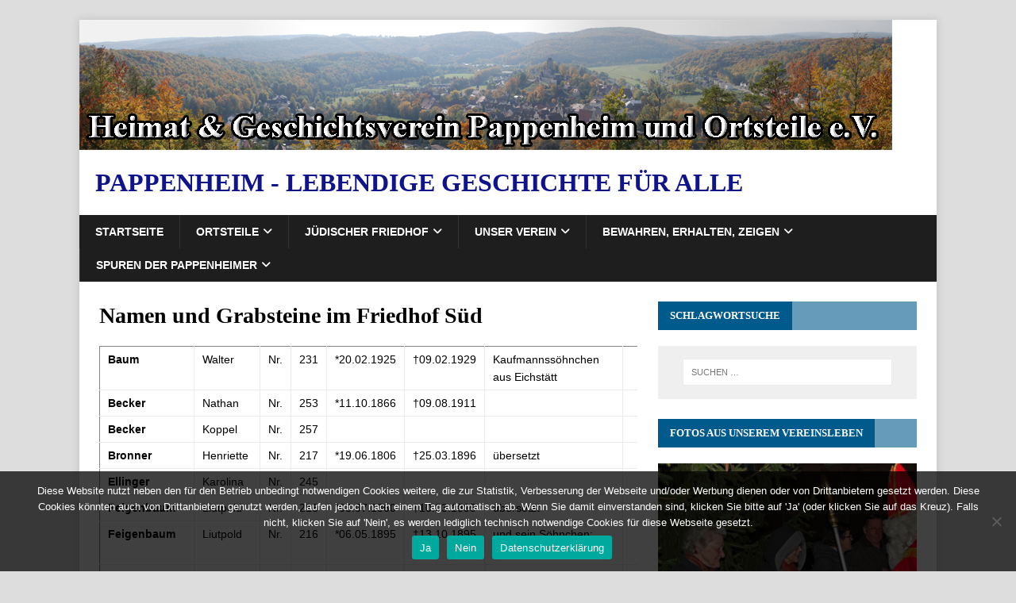

--- FILE ---
content_type: text/html; charset=UTF-8
request_url: https://www.pappenheimgeschichte.de/namen-und-steine-im-freidhof-sued/
body_size: 15316
content:
<!DOCTYPE html>
<html class="no-js" lang="de">
<head>
<meta charset="UTF-8">
<meta name="viewport" content="width=device-width, initial-scale=1.0">
<link rel="profile" href="http://gmpg.org/xfn/11" />
<title>Namen und Grabsteine im Friedhof Süd &#8211; Pappenheim &#8211; lebendige Geschichte für alle</title>
<meta name='robots' content='max-image-preview:large' />
<link rel="alternate" type="application/rss+xml" title="Pappenheim - lebendige Geschichte für alle &raquo; Feed" href="https://www.pappenheimgeschichte.de/feed/" />
<link rel="alternate" type="application/rss+xml" title="Pappenheim - lebendige Geschichte für alle &raquo; Kommentar-Feed" href="https://www.pappenheimgeschichte.de/comments/feed/" />
<link rel="alternate" title="oEmbed (JSON)" type="application/json+oembed" href="https://www.pappenheimgeschichte.de/wp-json/oembed/1.0/embed?url=https%3A%2F%2Fwww.pappenheimgeschichte.de%2Fnamen-und-steine-im-freidhof-sued%2F" />
<link rel="alternate" title="oEmbed (XML)" type="text/xml+oembed" href="https://www.pappenheimgeschichte.de/wp-json/oembed/1.0/embed?url=https%3A%2F%2Fwww.pappenheimgeschichte.de%2Fnamen-und-steine-im-freidhof-sued%2F&#038;format=xml" />
<style id='wp-img-auto-sizes-contain-inline-css' type='text/css'>
img:is([sizes=auto i],[sizes^="auto," i]){contain-intrinsic-size:3000px 1500px}
/*# sourceURL=wp-img-auto-sizes-contain-inline-css */
</style>
<style id='wp-emoji-styles-inline-css' type='text/css'>

	img.wp-smiley, img.emoji {
		display: inline !important;
		border: none !important;
		box-shadow: none !important;
		height: 1em !important;
		width: 1em !important;
		margin: 0 0.07em !important;
		vertical-align: -0.1em !important;
		background: none !important;
		padding: 0 !important;
	}
/*# sourceURL=wp-emoji-styles-inline-css */
</style>
<style id='wp-block-library-inline-css' type='text/css'>
:root{--wp-block-synced-color:#7a00df;--wp-block-synced-color--rgb:122,0,223;--wp-bound-block-color:var(--wp-block-synced-color);--wp-editor-canvas-background:#ddd;--wp-admin-theme-color:#007cba;--wp-admin-theme-color--rgb:0,124,186;--wp-admin-theme-color-darker-10:#006ba1;--wp-admin-theme-color-darker-10--rgb:0,107,160.5;--wp-admin-theme-color-darker-20:#005a87;--wp-admin-theme-color-darker-20--rgb:0,90,135;--wp-admin-border-width-focus:2px}@media (min-resolution:192dpi){:root{--wp-admin-border-width-focus:1.5px}}.wp-element-button{cursor:pointer}:root .has-very-light-gray-background-color{background-color:#eee}:root .has-very-dark-gray-background-color{background-color:#313131}:root .has-very-light-gray-color{color:#eee}:root .has-very-dark-gray-color{color:#313131}:root .has-vivid-green-cyan-to-vivid-cyan-blue-gradient-background{background:linear-gradient(135deg,#00d084,#0693e3)}:root .has-purple-crush-gradient-background{background:linear-gradient(135deg,#34e2e4,#4721fb 50%,#ab1dfe)}:root .has-hazy-dawn-gradient-background{background:linear-gradient(135deg,#faaca8,#dad0ec)}:root .has-subdued-olive-gradient-background{background:linear-gradient(135deg,#fafae1,#67a671)}:root .has-atomic-cream-gradient-background{background:linear-gradient(135deg,#fdd79a,#004a59)}:root .has-nightshade-gradient-background{background:linear-gradient(135deg,#330968,#31cdcf)}:root .has-midnight-gradient-background{background:linear-gradient(135deg,#020381,#2874fc)}:root{--wp--preset--font-size--normal:16px;--wp--preset--font-size--huge:42px}.has-regular-font-size{font-size:1em}.has-larger-font-size{font-size:2.625em}.has-normal-font-size{font-size:var(--wp--preset--font-size--normal)}.has-huge-font-size{font-size:var(--wp--preset--font-size--huge)}.has-text-align-center{text-align:center}.has-text-align-left{text-align:left}.has-text-align-right{text-align:right}.has-fit-text{white-space:nowrap!important}#end-resizable-editor-section{display:none}.aligncenter{clear:both}.items-justified-left{justify-content:flex-start}.items-justified-center{justify-content:center}.items-justified-right{justify-content:flex-end}.items-justified-space-between{justify-content:space-between}.screen-reader-text{border:0;clip-path:inset(50%);height:1px;margin:-1px;overflow:hidden;padding:0;position:absolute;width:1px;word-wrap:normal!important}.screen-reader-text:focus{background-color:#ddd;clip-path:none;color:#444;display:block;font-size:1em;height:auto;left:5px;line-height:normal;padding:15px 23px 14px;text-decoration:none;top:5px;width:auto;z-index:100000}html :where(.has-border-color){border-style:solid}html :where([style*=border-top-color]){border-top-style:solid}html :where([style*=border-right-color]){border-right-style:solid}html :where([style*=border-bottom-color]){border-bottom-style:solid}html :where([style*=border-left-color]){border-left-style:solid}html :where([style*=border-width]){border-style:solid}html :where([style*=border-top-width]){border-top-style:solid}html :where([style*=border-right-width]){border-right-style:solid}html :where([style*=border-bottom-width]){border-bottom-style:solid}html :where([style*=border-left-width]){border-left-style:solid}html :where(img[class*=wp-image-]){height:auto;max-width:100%}:where(figure){margin:0 0 1em}html :where(.is-position-sticky){--wp-admin--admin-bar--position-offset:var(--wp-admin--admin-bar--height,0px)}@media screen and (max-width:600px){html :where(.is-position-sticky){--wp-admin--admin-bar--position-offset:0px}}

/*# sourceURL=wp-block-library-inline-css */
</style><style id='global-styles-inline-css' type='text/css'>
:root{--wp--preset--aspect-ratio--square: 1;--wp--preset--aspect-ratio--4-3: 4/3;--wp--preset--aspect-ratio--3-4: 3/4;--wp--preset--aspect-ratio--3-2: 3/2;--wp--preset--aspect-ratio--2-3: 2/3;--wp--preset--aspect-ratio--16-9: 16/9;--wp--preset--aspect-ratio--9-16: 9/16;--wp--preset--color--black: #000000;--wp--preset--color--cyan-bluish-gray: #abb8c3;--wp--preset--color--white: #ffffff;--wp--preset--color--pale-pink: #f78da7;--wp--preset--color--vivid-red: #cf2e2e;--wp--preset--color--luminous-vivid-orange: #ff6900;--wp--preset--color--luminous-vivid-amber: #fcb900;--wp--preset--color--light-green-cyan: #7bdcb5;--wp--preset--color--vivid-green-cyan: #00d084;--wp--preset--color--pale-cyan-blue: #8ed1fc;--wp--preset--color--vivid-cyan-blue: #0693e3;--wp--preset--color--vivid-purple: #9b51e0;--wp--preset--gradient--vivid-cyan-blue-to-vivid-purple: linear-gradient(135deg,rgb(6,147,227) 0%,rgb(155,81,224) 100%);--wp--preset--gradient--light-green-cyan-to-vivid-green-cyan: linear-gradient(135deg,rgb(122,220,180) 0%,rgb(0,208,130) 100%);--wp--preset--gradient--luminous-vivid-amber-to-luminous-vivid-orange: linear-gradient(135deg,rgb(252,185,0) 0%,rgb(255,105,0) 100%);--wp--preset--gradient--luminous-vivid-orange-to-vivid-red: linear-gradient(135deg,rgb(255,105,0) 0%,rgb(207,46,46) 100%);--wp--preset--gradient--very-light-gray-to-cyan-bluish-gray: linear-gradient(135deg,rgb(238,238,238) 0%,rgb(169,184,195) 100%);--wp--preset--gradient--cool-to-warm-spectrum: linear-gradient(135deg,rgb(74,234,220) 0%,rgb(151,120,209) 20%,rgb(207,42,186) 40%,rgb(238,44,130) 60%,rgb(251,105,98) 80%,rgb(254,248,76) 100%);--wp--preset--gradient--blush-light-purple: linear-gradient(135deg,rgb(255,206,236) 0%,rgb(152,150,240) 100%);--wp--preset--gradient--blush-bordeaux: linear-gradient(135deg,rgb(254,205,165) 0%,rgb(254,45,45) 50%,rgb(107,0,62) 100%);--wp--preset--gradient--luminous-dusk: linear-gradient(135deg,rgb(255,203,112) 0%,rgb(199,81,192) 50%,rgb(65,88,208) 100%);--wp--preset--gradient--pale-ocean: linear-gradient(135deg,rgb(255,245,203) 0%,rgb(182,227,212) 50%,rgb(51,167,181) 100%);--wp--preset--gradient--electric-grass: linear-gradient(135deg,rgb(202,248,128) 0%,rgb(113,206,126) 100%);--wp--preset--gradient--midnight: linear-gradient(135deg,rgb(2,3,129) 0%,rgb(40,116,252) 100%);--wp--preset--font-size--small: 13px;--wp--preset--font-size--medium: 20px;--wp--preset--font-size--large: 36px;--wp--preset--font-size--x-large: 42px;--wp--preset--spacing--20: 0.44rem;--wp--preset--spacing--30: 0.67rem;--wp--preset--spacing--40: 1rem;--wp--preset--spacing--50: 1.5rem;--wp--preset--spacing--60: 2.25rem;--wp--preset--spacing--70: 3.38rem;--wp--preset--spacing--80: 5.06rem;--wp--preset--shadow--natural: 6px 6px 9px rgba(0, 0, 0, 0.2);--wp--preset--shadow--deep: 12px 12px 50px rgba(0, 0, 0, 0.4);--wp--preset--shadow--sharp: 6px 6px 0px rgba(0, 0, 0, 0.2);--wp--preset--shadow--outlined: 6px 6px 0px -3px rgb(255, 255, 255), 6px 6px rgb(0, 0, 0);--wp--preset--shadow--crisp: 6px 6px 0px rgb(0, 0, 0);}:where(.is-layout-flex){gap: 0.5em;}:where(.is-layout-grid){gap: 0.5em;}body .is-layout-flex{display: flex;}.is-layout-flex{flex-wrap: wrap;align-items: center;}.is-layout-flex > :is(*, div){margin: 0;}body .is-layout-grid{display: grid;}.is-layout-grid > :is(*, div){margin: 0;}:where(.wp-block-columns.is-layout-flex){gap: 2em;}:where(.wp-block-columns.is-layout-grid){gap: 2em;}:where(.wp-block-post-template.is-layout-flex){gap: 1.25em;}:where(.wp-block-post-template.is-layout-grid){gap: 1.25em;}.has-black-color{color: var(--wp--preset--color--black) !important;}.has-cyan-bluish-gray-color{color: var(--wp--preset--color--cyan-bluish-gray) !important;}.has-white-color{color: var(--wp--preset--color--white) !important;}.has-pale-pink-color{color: var(--wp--preset--color--pale-pink) !important;}.has-vivid-red-color{color: var(--wp--preset--color--vivid-red) !important;}.has-luminous-vivid-orange-color{color: var(--wp--preset--color--luminous-vivid-orange) !important;}.has-luminous-vivid-amber-color{color: var(--wp--preset--color--luminous-vivid-amber) !important;}.has-light-green-cyan-color{color: var(--wp--preset--color--light-green-cyan) !important;}.has-vivid-green-cyan-color{color: var(--wp--preset--color--vivid-green-cyan) !important;}.has-pale-cyan-blue-color{color: var(--wp--preset--color--pale-cyan-blue) !important;}.has-vivid-cyan-blue-color{color: var(--wp--preset--color--vivid-cyan-blue) !important;}.has-vivid-purple-color{color: var(--wp--preset--color--vivid-purple) !important;}.has-black-background-color{background-color: var(--wp--preset--color--black) !important;}.has-cyan-bluish-gray-background-color{background-color: var(--wp--preset--color--cyan-bluish-gray) !important;}.has-white-background-color{background-color: var(--wp--preset--color--white) !important;}.has-pale-pink-background-color{background-color: var(--wp--preset--color--pale-pink) !important;}.has-vivid-red-background-color{background-color: var(--wp--preset--color--vivid-red) !important;}.has-luminous-vivid-orange-background-color{background-color: var(--wp--preset--color--luminous-vivid-orange) !important;}.has-luminous-vivid-amber-background-color{background-color: var(--wp--preset--color--luminous-vivid-amber) !important;}.has-light-green-cyan-background-color{background-color: var(--wp--preset--color--light-green-cyan) !important;}.has-vivid-green-cyan-background-color{background-color: var(--wp--preset--color--vivid-green-cyan) !important;}.has-pale-cyan-blue-background-color{background-color: var(--wp--preset--color--pale-cyan-blue) !important;}.has-vivid-cyan-blue-background-color{background-color: var(--wp--preset--color--vivid-cyan-blue) !important;}.has-vivid-purple-background-color{background-color: var(--wp--preset--color--vivid-purple) !important;}.has-black-border-color{border-color: var(--wp--preset--color--black) !important;}.has-cyan-bluish-gray-border-color{border-color: var(--wp--preset--color--cyan-bluish-gray) !important;}.has-white-border-color{border-color: var(--wp--preset--color--white) !important;}.has-pale-pink-border-color{border-color: var(--wp--preset--color--pale-pink) !important;}.has-vivid-red-border-color{border-color: var(--wp--preset--color--vivid-red) !important;}.has-luminous-vivid-orange-border-color{border-color: var(--wp--preset--color--luminous-vivid-orange) !important;}.has-luminous-vivid-amber-border-color{border-color: var(--wp--preset--color--luminous-vivid-amber) !important;}.has-light-green-cyan-border-color{border-color: var(--wp--preset--color--light-green-cyan) !important;}.has-vivid-green-cyan-border-color{border-color: var(--wp--preset--color--vivid-green-cyan) !important;}.has-pale-cyan-blue-border-color{border-color: var(--wp--preset--color--pale-cyan-blue) !important;}.has-vivid-cyan-blue-border-color{border-color: var(--wp--preset--color--vivid-cyan-blue) !important;}.has-vivid-purple-border-color{border-color: var(--wp--preset--color--vivid-purple) !important;}.has-vivid-cyan-blue-to-vivid-purple-gradient-background{background: var(--wp--preset--gradient--vivid-cyan-blue-to-vivid-purple) !important;}.has-light-green-cyan-to-vivid-green-cyan-gradient-background{background: var(--wp--preset--gradient--light-green-cyan-to-vivid-green-cyan) !important;}.has-luminous-vivid-amber-to-luminous-vivid-orange-gradient-background{background: var(--wp--preset--gradient--luminous-vivid-amber-to-luminous-vivid-orange) !important;}.has-luminous-vivid-orange-to-vivid-red-gradient-background{background: var(--wp--preset--gradient--luminous-vivid-orange-to-vivid-red) !important;}.has-very-light-gray-to-cyan-bluish-gray-gradient-background{background: var(--wp--preset--gradient--very-light-gray-to-cyan-bluish-gray) !important;}.has-cool-to-warm-spectrum-gradient-background{background: var(--wp--preset--gradient--cool-to-warm-spectrum) !important;}.has-blush-light-purple-gradient-background{background: var(--wp--preset--gradient--blush-light-purple) !important;}.has-blush-bordeaux-gradient-background{background: var(--wp--preset--gradient--blush-bordeaux) !important;}.has-luminous-dusk-gradient-background{background: var(--wp--preset--gradient--luminous-dusk) !important;}.has-pale-ocean-gradient-background{background: var(--wp--preset--gradient--pale-ocean) !important;}.has-electric-grass-gradient-background{background: var(--wp--preset--gradient--electric-grass) !important;}.has-midnight-gradient-background{background: var(--wp--preset--gradient--midnight) !important;}.has-small-font-size{font-size: var(--wp--preset--font-size--small) !important;}.has-medium-font-size{font-size: var(--wp--preset--font-size--medium) !important;}.has-large-font-size{font-size: var(--wp--preset--font-size--large) !important;}.has-x-large-font-size{font-size: var(--wp--preset--font-size--x-large) !important;}
/*# sourceURL=global-styles-inline-css */
</style>

<style id='classic-theme-styles-inline-css' type='text/css'>
/*! This file is auto-generated */
.wp-block-button__link{color:#fff;background-color:#32373c;border-radius:9999px;box-shadow:none;text-decoration:none;padding:calc(.667em + 2px) calc(1.333em + 2px);font-size:1.125em}.wp-block-file__button{background:#32373c;color:#fff;text-decoration:none}
/*# sourceURL=/wp-includes/css/classic-themes.min.css */
</style>
<link rel='stylesheet' id='cookie-notice-front-css' href='https://www.pappenheimgeschichte.de/wp-content/plugins/cookie-notice/css/front.min.css?ver=2.5.10' type='text/css' media='all' />
<link rel='stylesheet' id='responsive-lightbox-swipebox-css' href='https://www.pappenheimgeschichte.de/wp-content/plugins/responsive-lightbox/assets/swipebox/swipebox.min.css?ver=1.5.2' type='text/css' media='all' />
<link rel='stylesheet' id='mh-magazine-lite-css' href='https://www.pappenheimgeschichte.de/wp-content/themes/mh-magazine-lite/style.css?ver=2.10.0' type='text/css' media='all' />
<link rel='stylesheet' id='mh-newsmagazine-css' href='https://www.pappenheimgeschichte.de/wp-content/themes/mh-newsmagazine/style.css?ver=1.1.3' type='text/css' media='all' />
<link rel='stylesheet' id='mh-font-awesome-css' href='https://www.pappenheimgeschichte.de/wp-content/themes/mh-magazine-lite/includes/font-awesome.min.css' type='text/css' media='all' />
<script type="text/javascript" id="cookie-notice-front-js-before">
/* <![CDATA[ */
var cnArgs = {"ajaxUrl":"https:\/\/www.pappenheimgeschichte.de\/wp-admin\/admin-ajax.php","nonce":"d34ffbd658","hideEffect":"fade","position":"bottom","onScroll":false,"onScrollOffset":100,"onClick":false,"cookieName":"cookie_notice_accepted","cookieTime":86400,"cookieTimeRejected":86400,"globalCookie":false,"redirection":false,"cache":false,"revokeCookies":false,"revokeCookiesOpt":"automatic"};

//# sourceURL=cookie-notice-front-js-before
/* ]]> */
</script>
<script type="text/javascript" src="https://www.pappenheimgeschichte.de/wp-content/plugins/cookie-notice/js/front.min.js?ver=2.5.10" id="cookie-notice-front-js"></script>
<script type="text/javascript" src="https://www.pappenheimgeschichte.de/wp-includes/js/jquery/jquery.min.js?ver=3.7.1" id="jquery-core-js"></script>
<script type="text/javascript" src="https://www.pappenheimgeschichte.de/wp-includes/js/jquery/jquery-migrate.min.js?ver=3.4.1" id="jquery-migrate-js"></script>
<script type="text/javascript" src="https://www.pappenheimgeschichte.de/wp-content/plugins/responsive-lightbox/assets/swipebox/jquery.swipebox.min.js?ver=1.5.2" id="responsive-lightbox-swipebox-js"></script>
<script type="text/javascript" src="https://www.pappenheimgeschichte.de/wp-includes/js/underscore.min.js?ver=1.13.7" id="underscore-js"></script>
<script type="text/javascript" src="https://www.pappenheimgeschichte.de/wp-content/plugins/responsive-lightbox/assets/infinitescroll/infinite-scroll.pkgd.min.js?ver=4.0.1" id="responsive-lightbox-infinite-scroll-js"></script>
<script type="text/javascript" id="responsive-lightbox-js-before">
/* <![CDATA[ */
var rlArgs = {"script":"swipebox","selector":"lightbox","customEvents":"","activeGalleries":true,"animation":true,"hideCloseButtonOnMobile":false,"removeBarsOnMobile":false,"hideBars":true,"hideBarsDelay":5000,"videoMaxWidth":1080,"useSVG":true,"loopAtEnd":false,"woocommerce_gallery":false,"ajaxurl":"https:\/\/www.pappenheimgeschichte.de\/wp-admin\/admin-ajax.php","nonce":"c55eb5c847","preview":false,"postId":644,"scriptExtension":false};

//# sourceURL=responsive-lightbox-js-before
/* ]]> */
</script>
<script type="text/javascript" src="https://www.pappenheimgeschichte.de/wp-content/plugins/responsive-lightbox/js/front.js?ver=2.5.4" id="responsive-lightbox-js"></script>
<script type="text/javascript" id="mh-scripts-js-extra">
/* <![CDATA[ */
var mh_magazine = {"text":{"toggle_menu":"Men\u00fc umschalten"}};
//# sourceURL=mh-scripts-js-extra
/* ]]> */
</script>
<script type="text/javascript" src="https://www.pappenheimgeschichte.de/wp-content/themes/mh-magazine-lite/js/scripts.js?ver=2.10.0" id="mh-scripts-js"></script>
<link rel="https://api.w.org/" href="https://www.pappenheimgeschichte.de/wp-json/" /><link rel="alternate" title="JSON" type="application/json" href="https://www.pappenheimgeschichte.de/wp-json/wp/v2/pages/644" /><link rel="EditURI" type="application/rsd+xml" title="RSD" href="https://www.pappenheimgeschichte.de/xmlrpc.php?rsd" />
<meta name="generator" content="WordPress 6.9" />
<link rel="canonical" href="https://www.pappenheimgeschichte.de/namen-und-steine-im-freidhof-sued/" />
<link rel='shortlink' href='https://www.pappenheimgeschichte.de/?p=644' />
<meta name="generator" content="Redux 4.5.9" /><!-- Analytics by WP Statistics - https://wp-statistics.com -->
<!--[if lt IE 9]>
<script src="https://www.pappenheimgeschichte.de/wp-content/themes/mh-magazine-lite/js/css3-mediaqueries.js"></script>
<![endif]-->
<style type="text/css" id="custom-background-css">
body.custom-background { background-color: #dddddd; }
</style>
			<style type="text/css" id="wp-custom-css">
			/* Schatten auf Fotos in Beiträgen */
.wp-post-image {
box-shadow: rgba(0, 0, 0, 0.15) 2.4px 2.4px 3.2px;
}
		</style>
		<link rel='stylesheet' id='metaslider-nivo-slider-css' href='https://www.pappenheimgeschichte.de/wp-content/plugins/ml-slider/assets/sliders/nivoslider/nivo-slider.css?ver=3.103.0' type='text/css' media='all' property='stylesheet' />
<link rel='stylesheet' id='metaslider-public-css' href='https://www.pappenheimgeschichte.de/wp-content/plugins/ml-slider/assets/metaslider/public.css?ver=3.103.0' type='text/css' media='all' property='stylesheet' />
<style id='metaslider-public-inline-css' type='text/css'>
@media only screen and (max-width: 767px) { .hide-arrows-smartphone .flex-direction-nav, .hide-navigation-smartphone .flex-control-paging, .hide-navigation-smartphone .flex-control-nav, .hide-navigation-smartphone .filmstrip, .hide-slideshow-smartphone, .metaslider-hidden-content.hide-smartphone{ display: none!important; }}@media only screen and (min-width : 768px) and (max-width: 1023px) { .hide-arrows-tablet .flex-direction-nav, .hide-navigation-tablet .flex-control-paging, .hide-navigation-tablet .flex-control-nav, .hide-navigation-tablet .filmstrip, .hide-slideshow-tablet, .metaslider-hidden-content.hide-tablet{ display: none!important; }}@media only screen and (min-width : 1024px) and (max-width: 1439px) { .hide-arrows-laptop .flex-direction-nav, .hide-navigation-laptop .flex-control-paging, .hide-navigation-laptop .flex-control-nav, .hide-navigation-laptop .filmstrip, .hide-slideshow-laptop, .metaslider-hidden-content.hide-laptop{ display: none!important; }}@media only screen and (min-width : 1440px) { .hide-arrows-desktop .flex-direction-nav, .hide-navigation-desktop .flex-control-paging, .hide-navigation-desktop .flex-control-nav, .hide-navigation-desktop .filmstrip, .hide-slideshow-desktop, .metaslider-hidden-content.hide-desktop{ display: none!important; }}
/*# sourceURL=metaslider-public-inline-css */
</style>
<link rel='stylesheet' id='metaslider-nivo-slider-default-css' href='https://www.pappenheimgeschichte.de/wp-content/plugins/ml-slider/assets/sliders/nivoslider/themes/default/default.css?ver=3.103.0' type='text/css' media='all' property='stylesheet' />
</head>
<body id="mh-mobile" class="wp-singular page-template-default page page-id-644 custom-background wp-theme-mh-magazine-lite wp-child-theme-mh-newsmagazine cookies-not-set metaslider-plugin mh-right-sb" itemscope="itemscope" itemtype="https://schema.org/WebPage">
<div class="mh-container mh-container-outer">
<div class="mh-header-mobile-nav mh-clearfix"></div>
<header class="mh-header" itemscope="itemscope" itemtype="https://schema.org/WPHeader">
	<div class="mh-container mh-container-inner mh-row mh-clearfix">
		<div class="mh-custom-header mh-clearfix">
<a class="mh-header-image-link" href="https://www.pappenheimgeschichte.de/" title="Pappenheim - lebendige Geschichte für alle" rel="home">
<img class="mh-header-image" src="https://www.pappenheimgeschichte.de/wp-content/uploads/cropped-logo.png" height="164" width="1024" alt="Pappenheim - lebendige Geschichte für alle" />
</a>
<div class="mh-site-identity">
<div class="mh-site-logo" role="banner" itemscope="itemscope" itemtype="https://schema.org/Brand">
<style type="text/css" id="mh-header-css">.mh-header-title, .mh-header-tagline { color: #0f138c; }</style>
<div class="mh-header-text">
<a class="mh-header-text-link" href="https://www.pappenheimgeschichte.de/" title="Pappenheim - lebendige Geschichte für alle" rel="home">
<h2 class="mh-header-title">Pappenheim - lebendige Geschichte für alle</h2>
</a>
</div>
</div>
</div>
</div>
	</div>
	<div class="mh-main-nav-wrap">
		<nav class="mh-navigation mh-main-nav mh-container mh-container-inner mh-clearfix" itemscope="itemscope" itemtype="https://schema.org/SiteNavigationElement">
			<div class="menu-hauptmenue-container"><ul id="menu-hauptmenue" class="menu"><li id="menu-item-278" class="menu-item menu-item-type-custom menu-item-object-custom menu-item-home menu-item-278"><a href="https://www.pappenheimgeschichte.de/">Startseite</a></li>
<li id="menu-item-313" class="menu-item menu-item-type-taxonomy menu-item-object-category menu-item-has-children menu-item-313"><a href="https://www.pappenheimgeschichte.de/category/ortsteile/">Ortsteile</a>
<ul class="sub-menu">
	<li id="menu-item-314" class="menu-item menu-item-type-taxonomy menu-item-object-category menu-item-314"><a href="https://www.pappenheimgeschichte.de/category/ortsteile/bieswang/">Bieswang</a></li>
	<li id="menu-item-315" class="menu-item menu-item-type-taxonomy menu-item-object-category menu-item-315"><a href="https://www.pappenheimgeschichte.de/category/ortsteile/geislohe/">Geislohe</a></li>
	<li id="menu-item-316" class="menu-item menu-item-type-taxonomy menu-item-object-category menu-item-316"><a href="https://www.pappenheimgeschichte.de/category/ortsteile/goehren/">Göhren</a></li>
	<li id="menu-item-317" class="menu-item menu-item-type-taxonomy menu-item-object-category menu-item-317"><a href="https://www.pappenheimgeschichte.de/category/ortsteile/neudorf/">Neudorf</a></li>
	<li id="menu-item-318" class="menu-item menu-item-type-taxonomy menu-item-object-category menu-item-318"><a href="https://www.pappenheimgeschichte.de/category/ortsteile/ochsenhart/">Ochsenhart</a></li>
	<li id="menu-item-319" class="menu-item menu-item-type-taxonomy menu-item-object-category menu-item-319"><a href="https://www.pappenheimgeschichte.de/category/ortsteile/osterdorf/">Osterdorf</a></li>
	<li id="menu-item-365" class="menu-item menu-item-type-taxonomy menu-item-object-category menu-item-365"><a href="https://www.pappenheimgeschichte.de/category/ortsteile/pappenheim/">Pappenheim</a></li>
	<li id="menu-item-320" class="menu-item menu-item-type-taxonomy menu-item-object-category menu-item-320"><a href="https://www.pappenheimgeschichte.de/category/ortsteile/uebermatzhofen/">Übermatzhofen</a></li>
	<li id="menu-item-321" class="menu-item menu-item-type-taxonomy menu-item-object-category menu-item-321"><a href="https://www.pappenheimgeschichte.de/category/ortsteile/zimmern/">Zimmern</a></li>
</ul>
</li>
<li id="menu-item-630" class="menu-item menu-item-type-post_type menu-item-object-page current-menu-ancestor current-menu-parent current_page_parent current_page_ancestor menu-item-has-children menu-item-630"><a href="https://www.pappenheimgeschichte.de/juedischer-friedhof/">Jüdischer Friedhof</a>
<ul class="sub-menu">
	<li id="menu-item-645" class="menu-item menu-item-type-post_type menu-item-object-page current-menu-item page_item page-item-644 current_page_item menu-item-645"><a href="https://www.pappenheimgeschichte.de/namen-und-steine-im-freidhof-sued/" aria-current="page">Namen und Grabsteine im Friedhof Süd</a></li>
</ul>
</li>
<li id="menu-item-28" class="menu-item menu-item-type-taxonomy menu-item-object-category menu-item-has-children menu-item-28"><a href="https://www.pappenheimgeschichte.de/category/unser-verein/">Unser Verein</a>
<ul class="sub-menu">
	<li id="menu-item-299" class="menu-item menu-item-type-post_type menu-item-object-page menu-item-299"><a href="https://www.pappenheimgeschichte.de/satzung/">Satzung</a></li>
	<li id="menu-item-298" class="menu-item menu-item-type-post_type menu-item-object-page menu-item-298"><a href="https://www.pappenheimgeschichte.de/aufnahmeantrag/">Aufnahmeantrag</a></li>
	<li id="menu-item-29" class="menu-item menu-item-type-taxonomy menu-item-object-category menu-item-29"><a href="https://www.pappenheimgeschichte.de/category/veranstaltungen/">Veranstaltungen</a></li>
</ul>
</li>
<li id="menu-item-14" class="menu-item menu-item-type-taxonomy menu-item-object-category menu-item-has-children menu-item-14"><a href="https://www.pappenheimgeschichte.de/category/bewahren-erhalten-zeigen/">Bewahren, erhalten, zeigen</a>
<ul class="sub-menu">
	<li id="menu-item-757" class="menu-item menu-item-type-taxonomy menu-item-object-category menu-item-757"><a href="https://www.pappenheimgeschichte.de/category/bewahren-erhalten-zeigen/rueckblick/">Rückblick</a></li>
	<li id="menu-item-20" class="menu-item menu-item-type-taxonomy menu-item-object-category menu-item-20"><a href="https://www.pappenheimgeschichte.de/category/bewahren-erhalten-zeigen/literaturnachweis/">Literaturnachweis</a></li>
	<li id="menu-item-16" class="menu-item menu-item-type-taxonomy menu-item-object-category menu-item-16"><a href="https://www.pappenheimgeschichte.de/category/bewahren-erhalten-zeigen/historische-blaetter/">Historische Blätter</a></li>
	<li id="menu-item-19" class="menu-item menu-item-type-taxonomy menu-item-object-category menu-item-19"><a href="https://www.pappenheimgeschichte.de/category/bewahren-erhalten-zeigen/juedische-geschichte/">Jüdische Geschichte</a></li>
	<li id="menu-item-22" class="menu-item menu-item-type-taxonomy menu-item-object-category menu-item-22"><a href="https://www.pappenheimgeschichte.de/category/bewahren-erhalten-zeigen/namen-im-gespraech/">Namen im Gespräch</a></li>
	<li id="menu-item-27" class="menu-item menu-item-type-taxonomy menu-item-object-category menu-item-27"><a href="https://www.pappenheimgeschichte.de/category/veranstaltungen/strassenmuseum/">Straßenmuseum Pappenheim</a></li>
</ul>
</li>
<li id="menu-item-25" class="menu-item menu-item-type-taxonomy menu-item-object-category menu-item-has-children menu-item-25"><a href="https://www.pappenheimgeschichte.de/category/spuren-der-pappenheimer/">Spuren der Pappenheimer</a>
<ul class="sub-menu">
	<li id="menu-item-15" class="menu-item menu-item-type-taxonomy menu-item-object-category menu-item-15"><a href="https://www.pappenheimgeschichte.de/category/spuren-der-pappenheimer/graefenthal/">Gräfenthal</a></li>
	<li id="menu-item-21" class="menu-item menu-item-type-taxonomy menu-item-object-category menu-item-21"><a href="https://www.pappenheimgeschichte.de/category/spuren-der-pappenheimer/luetzen/">Lützen</a></li>
</ul>
</li>
</ul></div>		</nav>
	</div>
</header><div class="mh-wrapper mh-clearfix">
    <div id="main-content" class="mh-content" role="main" itemprop="mainContentOfPage"><article id="page-644" class="post-644 page type-page status-publish hentry">
	<header class="entry-header">
		<h1 class="entry-title page-title">Namen und Grabsteine im Friedhof Süd</h1>	</header>
	<div class="entry-content mh-clearfix">
		<table style="width: 104.901%; border-color: #878484;" border="1" width="104.901%">
<tbody>
<tr style="border-color: #8a8888;">
<td style="width: 14.6982%;" width="100"><strong>Baum</strong></td>
<td style="width: 12.336%;" width="82">Walter</td>
<td style="width: 3.93701%;" width="28">Nr.</td>
<td style="width: 5.64305%;" width="45">231</td>
<td style="width: 12.2047%;" width="84">*20.02.1925</td>
<td style="width: 12.2047%;" width="84">†09.02.1929</td>
<td style="width: 25.9843%;" width="216">Kaufmannssöhnchen aus Eichstätt</td>
<td style="width: 10.4987%;" width="125"></td>
</tr>
<tr style="border-color: #8a8888;">
<td style="width: 14.6982%;" width="100"><strong>Becker </strong></td>
<td style="width: 12.336%;" width="82">Nathan</td>
<td style="width: 3.93701%;" width="28">Nr.</td>
<td style="width: 5.64305%;" width="45">253</td>
<td style="width: 12.2047%;" width="84">*11.10.1866</td>
<td style="width: 12.2047%;" width="84">†09.08.1911</td>
<td style="width: 25.9843%;" width="216"></td>
<td style="width: 10.4987%;" width="125"></td>
</tr>
<tr style="border-color: #8a8888;">
<td style="width: 14.6982%;" width="100"><strong>Becker </strong></td>
<td style="width: 12.336%;" width="82">Koppel</td>
<td style="width: 3.93701%;" width="28">Nr.</td>
<td style="width: 5.64305%;" width="45">257</td>
<td style="width: 12.2047%;" width="84"></td>
<td style="width: 12.2047%;" width="84"></td>
<td style="width: 25.9843%;" width="216"></td>
<td style="width: 10.4987%;" width="125"></td>
</tr>
<tr style="border-color: #8a8888;">
<td style="width: 14.6982%;" width="100"><strong>Bronner</strong></td>
<td style="width: 12.336%;" width="82">Henriette</td>
<td style="width: 3.93701%;" width="28">Nr.</td>
<td style="width: 5.64305%;" width="45">217</td>
<td style="width: 12.2047%;" width="84">*19.06.1806</td>
<td style="width: 12.2047%;" width="84">†25.03.1896</td>
<td style="width: 25.9843%;" width="216">übersetzt</td>
<td style="width: 10.4987%;" width="125"></td>
</tr>
<tr style="border-color: #8a8888;">
<td style="width: 14.6982%;" width="100"><strong>Ellinger</strong></td>
<td style="width: 12.336%;" width="82">Karolina</td>
<td style="width: 3.93701%;" width="28">Nr.</td>
<td style="width: 5.64305%;" width="45">245</td>
<td style="width: 12.2047%;" width="84"></td>
<td style="width: 12.2047%;" width="84"></td>
<td style="width: 25.9843%;" width="216"></td>
<td style="width: 10.4987%;" width="125"></td>
</tr>
<tr style="border-color: #8a8888;">
<td style="width: 14.6982%;" width="100"><strong>Feigenbaum</strong></td>
<td style="width: 12.336%;" width="82">Liutpold</td>
<td style="width: 3.93701%;" width="28">Nr.</td>
<td style="width: 5.64305%;" width="45">216</td>
<td style="width: 12.2047%;" width="84">*08.07.1860</td>
<td style="width: 12.2047%;" width="84">†10.03.1895</td>
<td style="width: 25.9843%;" width="216">übersetzt</td>
<td style="width: 10.4987%;" width="125"></td>
</tr>
<tr style="border-color: #8a8888;">
<td style="width: 14.6982%;" width="100"><strong>Feigenbaum</strong></td>
<td style="width: 12.336%;" width="82">Liutpold</td>
<td style="width: 3.93701%;" width="28">Nr.</td>
<td style="width: 5.64305%;" width="45">216</td>
<td style="width: 12.2047%;" width="84">*06.05.1895</td>
<td style="width: 12.2047%;" width="84">†13.10.1895</td>
<td style="width: 25.9843%;" width="216">und sein Söhnchen;<br />
übersetzt …</td>
<td style="width: 10.4987%;" width="125"></td>
</tr>
<tr style="border-color: #8a8888;">
<td style="width: 14.6982%;" width="100"><strong>Feuchtwanger</strong></td>
<td style="width: 12.336%;" width="82">David</td>
<td style="width: 3.93701%;" width="28">Nr.</td>
<td style="width: 5.64305%;" width="45">213</td>
<td style="width: 12.2047%;" width="84">*18.03.1830</td>
<td style="width: 12.2047%;" width="84">†10.01.1890</td>
<td style="width: 25.9843%;" width="216">übersetzt</td>
<td style="width: 10.4987%;" width="125"></td>
</tr>
<tr style="border-color: #8a8888;">
<td style="width: 14.6982%;" width="100"><strong>Feuchtwanger</strong></td>
<td style="width: 12.336%;" width="82">Johanna</td>
<td style="width: 3.93701%;" width="28">Nr.</td>
<td style="width: 5.64305%;" width="45">214</td>
<td style="width: 12.2047%;" width="84">*25.05.1836</td>
<td style="width: 12.2047%;" width="84">†27.07.1906</td>
<td style="width: 25.9843%;" width="216">übersetzt</td>
<td style="width: 10.4987%;" width="125"></td>
</tr>
<tr style="border-color: #8a8888;">
<td style="width: 14.6982%;" width="100"><strong>Feuchtwanger</strong></td>
<td style="width: 12.336%;" width="82">Siegfried</td>
<td style="width: 3.93701%;" width="28">Nr.</td>
<td style="width: 5.64305%;" width="45">224</td>
<td style="width: 12.2047%;" width="84">*12.06.1878</td>
<td style="width: 12.2047%;" width="84">†23.04.1883</td>
<td style="width: 25.9843%;" width="216">Die Erde deckt nun diese Hülle,<br />
Ja unser Liebstes deckt sie tief, Doch es gesche´ der Herren Wille, der diesen Engel zu sich rief</td>
<td style="width: 10.4987%;" width="125"></td>
</tr>
<tr style="border-color: #8a8888;">
<td style="width: 14.6982%;" width="100"><strong>Guttentag</strong></td>
<td style="width: 12.336%;" width="82">Zitha</td>
<td style="width: 3.93701%;" width="28">Nr.</td>
<td style="width: 5.64305%;" width="45">232</td>
<td style="width: 12.2047%;" width="84">*fehlt</td>
<td style="width: 12.2047%;" width="84">†28.09.1920</td>
<td style="width: 25.9843%;" width="216">geb. Kappel</td>
<td style="width: 10.4987%;" width="125"></td>
</tr>
<tr style="border-color: #8a8888;">
<td style="width: 14.6982%;" width="100"><strong>Haenlein </strong></td>
<td style="width: 12.336%;" width="82">Isaak</td>
<td style="width: 3.93701%;" width="28">Nr.</td>
<td style="width: 5.64305%;" width="45">228</td>
<td style="width: 12.2047%;" width="84">*09.08.1837</td>
<td style="width: 12.2047%;" width="84">†27.05.1906</td>
<td style="width: 25.9843%;" width="216">Privatier aus Eichstätt</td>
<td style="width: 10.4987%;" width="125"></td>
</tr>
<tr style="border-color: #8a8888;">
<td style="width: 14.6982%;" width="100"><strong>Hänlein</strong></td>
<td style="width: 12.336%;" width="82">Jeanette</td>
<td style="width: 3.93701%;" width="28">Nr.</td>
<td style="width: 5.64305%;" width="45">221</td>
<td style="width: 12.2047%;" width="84">*fehlt</td>
<td style="width: 12.2047%;" width="84">†12.02.1881</td>
<td style="width: 25.9843%;" width="216">geb. Weimann</td>
<td style="width: 10.4987%;" width="125"></td>
</tr>
<tr style="border-color: #8a8888;">
<td style="width: 14.6982%;" width="100"><strong>Hänlein</strong></td>
<td style="width: 12.336%;" width="82">Nathan</td>
<td style="width: 3.93701%;" width="28">Nr.</td>
<td style="width: 5.64305%;" width="45">226</td>
<td style="width: 12.2047%;" width="84">*fehlt</td>
<td style="width: 12.2047%;" width="84">†fehlt</td>
<td style="width: 25.9843%;" width="216">Rückseite &#8211; keine weitere Inschrift</td>
<td style="width: 10.4987%;" width="125"></td>
</tr>
<tr style="border-color: #8a8888;">
<td style="width: 14.6982%;" width="100"><strong>Hänlein</strong></td>
<td style="width: 12.336%;" width="82">Heda</td>
<td style="width: 3.93701%;" width="28">Nr.</td>
<td style="width: 5.64305%;" width="45">226</td>
<td style="width: 12.2047%;" width="84">*1851</td>
<td style="width: 12.2047%;" width="84">†08.04.1892</td>
<td style="width: 25.9843%;" width="216">Vorderseite: Gattin und Mutter, geb. Schulheimer, † im 49. Lebensjahr</td>
<td style="width: 10.4987%;" width="125"></td>
</tr>
<tr style="border-color: #8a8888;">
<td style="width: 14.6982%;" width="100"><strong>Hänlein </strong></td>
<td style="width: 12.336%;" width="82">Jette</td>
<td style="width: 3.93701%;" width="28">Nr.</td>
<td style="width: 5.64305%;" width="45">254</td>
<td style="width: 12.2047%;" width="84">*15.12.1930</td>
<td style="width: 12.2047%;" width="84">†30.09.1918</td>
<td style="width: 25.9843%;" width="216"></td>
<td style="width: 10.4987%;" width="125"></td>
</tr>
<tr style="border-color: #8a8888;">
<td style="width: 14.6982%;" width="100"><strong>Heiligenbronn</strong></td>
<td style="width: 12.336%;" width="82">Henriette</td>
<td style="width: 3.93701%;" width="28">Nr.</td>
<td style="width: 5.64305%;" width="45">225</td>
<td style="width: 12.2047%;" width="84">*01.02.1805</td>
<td style="width: 12.2047%;" width="84">†04.10.1889</td>
<td style="width: 25.9843%;" width="216">Lehrerswitew aus Wilhelmsdorf, * zu Schopfloch, † in Pappenheim,    heiß betrauert von ihren Verwandten</td>
<td style="width: 10.4987%;" width="125"></td>
</tr>
<tr style="border-color: #8a8888;">
<td style="width: 14.6982%;" width="100"><strong>Hirschbaum</strong></td>
<td style="width: 12.336%;" width="82">Adolf</td>
<td style="width: 3.93701%;" width="28">Nr.</td>
<td style="width: 5.64305%;" width="45">209</td>
<td style="width: 12.2047%;" width="84">*11.04.1842</td>
<td style="width: 12.2047%;" width="84">†15.12.1904</td>
<td style="width: 25.9843%;" width="216">Buchdruckereibesitzer<br />
übersetzt</td>
<td style="width: 10.4987%;" width="125"></td>
</tr>
<tr style="border-color: #8a8888;">
<td style="width: 14.6982%;" width="100"><strong>Hirschbaum</strong></td>
<td style="width: 12.336%;" width="82">Regina</td>
<td style="width: 3.93701%;" width="28">Nr.</td>
<td style="width: 5.64305%;" width="45">209</td>
<td style="width: 12.2047%;" width="84">*30.04.1852</td>
<td style="width: 12.2047%;" width="84">†28.01.1922</td>
<td style="width: 25.9843%;" width="216">geb. Heß von Aufhausen<br />
übersetzt</td>
<td style="width: 10.4987%;" width="125"></td>
</tr>
<tr style="border-color: #8a8888;">
<td style="width: 14.6982%;" width="100"><strong>Hirschbaum</strong></td>
<td style="width: 12.336%;" width="82">Emil</td>
<td style="width: 3.93701%;" width="28">Nr.</td>
<td style="width: 5.64305%;" width="45">242</td>
<td style="width: 12.2047%;" width="84">*30.10.1883</td>
<td style="width: 12.2047%;" width="84">†03.07.1887</td>
<td style="width: 25.9843%;" width="216"></td>
<td style="width: 10.4987%;" width="125"></td>
</tr>
<tr style="border-color: #8a8888;">
<td style="width: 14.6982%;" width="100"><strong>Hirschbaum</strong></td>
<td style="width: 12.336%;" width="82">Moritz</td>
<td style="width: 3.93701%;" width="28">Nr.</td>
<td style="width: 5.64305%;" width="45">242</td>
<td style="width: 12.2047%;" width="84">*20.05.1874</td>
<td style="width: 12.2047%;" width="84">†24.08.1887</td>
<td style="width: 25.9843%;" width="216"></td>
<td style="width: 10.4987%;" width="125"></td>
</tr>
<tr style="border-color: #8a8888;">
<td style="width: 14.6982%;" width="100"><strong>Hirschbaum</strong></td>
<td style="width: 12.336%;" width="82">Sigmund</td>
<td style="width: 3.93701%;" width="28">Nr.</td>
<td style="width: 5.64305%;" width="45">243</td>
<td style="width: 12.2047%;" width="84">*01.01.1877</td>
<td style="width: 12.2047%;" width="84">†07.07.1912</td>
<td style="width: 25.9843%;" width="216">Buchdruckereibesitzer<br />
übersetzt</td>
<td style="width: 10.4987%;" width="125"></td>
</tr>
<tr style="border-color: #8a8888;">
<td style="width: 14.6982%;" width="100"><strong>Hirschbaum </strong></td>
<td style="width: 12.336%;" width="82">Bertha</td>
<td style="width: 3.93701%;" width="28">Nr.</td>
<td style="width: 5.64305%;" width="45">240</td>
<td style="width: 12.2047%;" width="84">*10.03.1810</td>
<td style="width: 12.2047%;" width="84">†15.11.1880</td>
<td style="width: 25.9843%;" width="216">Buch- und Steindruckersgatttin</td>
<td style="width: 10.4987%;" width="125"></td>
</tr>
<tr style="border-color: #8a8888;">
<td style="width: 14.6982%;" width="100"><strong>Hirschbaum </strong></td>
<td style="width: 12.336%;" width="82">Joseph</td>
<td style="width: 3.93701%;" width="28">Nr.</td>
<td style="width: 5.64305%;" width="45">241</td>
<td style="width: 12.2047%;" width="84">*02.11.1808</td>
<td style="width: 12.2047%;" width="84">†12.05.1886</td>
<td style="width: 25.9843%;" width="216">vormals Buch- und Steindrucker dahier; † im 85. Jahr</td>
<td style="width: 10.4987%;" width="125"></td>
</tr>
<tr style="border-color: #8a8888;">
<td style="width: 14.6982%;" width="100"><strong>Lederer</strong></td>
<td style="width: 12.336%;" width="82">Zilly</td>
<td style="width: 3.93701%;" width="28">Nr.</td>
<td style="width: 5.64305%;" width="45">262</td>
<td style="width: 12.2047%;" width="84">*1827</td>
<td style="width: 12.2047%;" width="84">†30.11.1884</td>
<td style="width: 25.9843%;" width="216">Außenwand West<br />
übersetzt</td>
<td style="width: 10.4987%;" width="125"></td>
</tr>
<tr style="border-color: #8a8888;">
<td style="width: 14.6982%;" width="100"><strong>Lederer</strong></td>
<td style="width: 12.336%;" width="82">Abraham</td>
<td style="width: 3.93701%;" width="28">Nr.</td>
<td style="width: 5.64305%;" width="45">262</td>
<td style="width: 12.2047%;" width="84">*1858</td>
<td style="width: 12.2047%;" width="84">†18.05.1886</td>
<td style="width: 25.9843%;" width="216"></td>
<td style="width: 10.4987%;" width="125"></td>
</tr>
<tr style="border-color: #8a8888;">
<td style="width: 14.6982%;" width="100"><strong>Lipman</strong></td>
<td style="width: 12.336%;" width="82">Itzik</td>
<td style="width: 3.93701%;" width="28">Nr.</td>
<td style="width: 5.64305%;" width="45">266</td>
<td style="width: 12.2047%;" width="84">*</td>
<td style="width: 12.2047%;" width="84">†</td>
<td style="width: 25.9843%;" width="216">Außenwand West<br />
übersetzt</td>
<td style="width: 10.4987%;" width="125"></td>
</tr>
<tr style="border-color: #8a8888;">
<td style="width: 14.6982%;" width="100"><strong>Lippmann</strong></td>
<td style="width: 12.336%;" width="82">Wolf</td>
<td style="width: 3.93701%;" width="28">Nr.</td>
<td style="width: 5.64305%;" width="45">227</td>
<td style="width: 12.2047%;" width="84">*15.04.1808</td>
<td style="width: 12.2047%;" width="84">†19.??.1892</td>
<td style="width: 25.9843%;" width="216">aus Ellingen</td>
<td style="width: 10.4987%;" width="125"></td>
</tr>
<tr style="border-color: #8a8888;">
<td style="width: 14.6982%;" width="100"><strong>Löb </strong></td>
<td style="width: 12.336%;" width="82">Arie</td>
<td style="width: 3.93701%;" width="28">Nr.</td>
<td style="width: 5.64305%;" width="45">263</td>
<td style="width: 12.2047%;" width="84">*</td>
<td style="width: 12.2047%;" width="84">†Nov/Dez 1729</td>
<td style="width: 25.9843%;" width="216">Nummer nicht verifiziert<br />
übersetzt</td>
<td style="width: 10.4987%;" width="125"></td>
</tr>
<tr style="border-color: #8a8888;">
<td style="width: 14.6982%;" width="100"><strong>Nl</strong></td>
<td style="width: 12.336%;" width="82">Adolf</td>
<td style="width: 3.93701%;" width="28">Nr.</td>
<td style="width: 5.64305%;" width="45">230</td>
<td style="width: 12.2047%;" width="84">*</td>
<td style="width: 12.2047%;" width="84">†</td>
<td style="width: 25.9843%;" width="216">nur hebräisch beschriftet</td>
<td style="width: 10.4987%;" width="125"></td>
</tr>
<tr style="border-color: #8a8888;">
<td style="width: 14.6982%;" width="100"><strong>Nl</strong></td>
<td style="width: 12.336%;" width="82"></td>
<td style="width: 3.93701%;" width="28">Nr.</td>
<td style="width: 5.64305%;" width="45">260</td>
<td style="width: 12.2047%;" width="84">*</td>
<td style="width: 12.2047%;" width="84">†</td>
<td style="width: 25.9843%;" width="216"></td>
<td style="width: 10.4987%;" width="125"></td>
</tr>
<tr style="border-color: #8a8888;">
<td style="width: 14.6982%;" width="100"><strong>Nl</strong></td>
<td style="width: 12.336%;" width="82"></td>
<td style="width: 3.93701%;" width="28">Nr.</td>
<td style="width: 5.64305%;" width="45">261</td>
<td style="width: 12.2047%;" width="84">*</td>
<td style="width: 12.2047%;" width="84">†</td>
<td style="width: 25.9843%;" width="216"></td>
<td style="width: 10.4987%;" width="125"></td>
</tr>
<tr style="border-color: #8a8888;">
<td style="width: 14.6982%;" width="100"><strong>NL</strong></td>
<td style="width: 12.336%;" width="82"></td>
<td style="width: 3.93701%;" width="28">Nr.</td>
<td style="width: 5.64305%;" width="45">251</td>
<td style="width: 12.2047%;" width="84">*</td>
<td style="width: 12.2047%;" width="84">†</td>
<td style="width: 25.9843%;" width="216">Nur hebräisch beschriftet</td>
<td style="width: 10.4987%;" width="125"></td>
</tr>
<tr style="border-color: #8a8888;">
<td style="width: 14.6982%;" width="100"><strong>NL</strong></td>
<td style="width: 12.336%;" width="82"></td>
<td style="width: 3.93701%;" width="28">Nr.</td>
<td style="width: 5.64305%;" width="45">258</td>
<td style="width: 12.2047%;" width="84">*15.05.1788</td>
<td style="width: 12.2047%;" width="84">†04.04.1886</td>
<td style="width: 25.9843%;" width="216"></td>
<td style="width: 10.4987%;" width="125"></td>
</tr>
<tr style="border-color: #8a8888;">
<td style="width: 14.6982%;" width="100"><strong>NN</strong></td>
<td style="width: 12.336%;" width="82"></td>
<td style="width: 3.93701%;" width="28">Nr.</td>
<td style="width: 5.64305%;" width="45">218</td>
<td style="width: 12.2047%;" width="84">*16.17.1894</td>
<td style="width: 12.2047%;" width="84">†07.09.1897</td>
<td style="width: 25.9843%;" width="216">* in  Nürnberg, , † in Pappenheim</td>
<td style="width: 10.4987%;" width="125"></td>
</tr>
<tr style="border-color: #8a8888;">
<td style="width: 14.6982%;" width="100"><strong>NN</strong></td>
<td style="width: 12.336%;" width="82"></td>
<td style="width: 3.93701%;" width="28">Nr.</td>
<td style="width: 5.64305%;" width="45">219</td>
<td style="width: 12.2047%;" width="84">*</td>
<td style="width: 12.2047%;" width="84">†</td>
<td style="width: 25.9843%;" width="216">hier ruht in Frieden und unsere Gattin und Mutter</td>
<td style="width: 10.4987%;" width="125"></td>
</tr>
<tr style="border-color: #8a8888;">
<td style="width: 14.6982%;" width="100"><strong>NN</strong></td>
<td style="width: 12.336%;" width="82"></td>
<td style="width: 3.93701%;" width="28">Nr.</td>
<td style="width: 5.64305%;" width="45">255</td>
<td style="width: 12.2047%;" width="84">*</td>
<td style="width: 12.2047%;" width="84">†</td>
<td style="width: 25.9843%;" width="216">nur Sockel vorhanden</td>
<td style="width: 10.4987%;" width="125"></td>
</tr>
<tr style="border-color: #8a8888;">
<td style="width: 14.6982%;" width="100"><strong>NN</strong></td>
<td style="width: 12.336%;" width="82"></td>
<td style="width: 3.93701%;" width="28">Nr.</td>
<td style="width: 5.64305%;" width="45">256</td>
<td style="width: 12.2047%;" width="84">*</td>
<td style="width: 12.2047%;" width="84">†</td>
<td style="width: 25.9843%;" width="216">Nur Sockel vorhanden</td>
<td style="width: 10.4987%;" width="125"></td>
</tr>
<tr style="border-color: #8a8888;">
<td style="width: 14.6982%;" width="100"><strong>NN keine Daten</strong></td>
<td style="width: 12.336%;" width="82"></td>
<td style="width: 3.93701%;" width="28">Nr.</td>
<td style="width: 5.64305%;" width="45">246</td>
<td style="width: 12.2047%;" width="84">*</td>
<td style="width: 12.2047%;" width="84">†</td>
<td style="width: 25.9843%;" width="216">nur Sockel vorhanden</td>
<td style="width: 10.4987%;" width="125"></td>
</tr>
<tr style="border-color: #8a8888;">
<td style="width: 14.6982%;" width="100"><strong>Obermeier</strong></td>
<td style="width: 12.336%;" width="82">Klara</td>
<td style="width: 3.93701%;" width="28">Nr.</td>
<td style="width: 5.64305%;" width="45">223</td>
<td style="width: 12.2047%;" width="84">*1807</td>
<td style="width: 12.2047%;" width="84">†21.01.1883</td>
<td style="width: 25.9843%;" width="216">von Treuchtlingen,<br />
† zu Pappenheim mit 76 Jahren</td>
<td style="width: 10.4987%;" width="125"></td>
</tr>
<tr style="border-color: #8a8888;">
<td style="width: 14.6982%;" width="100"><strong>Rosenthal</strong></td>
<td style="width: 12.336%;" width="82">Edith</td>
<td style="width: 3.93701%;" width="28">Nr.</td>
<td style="width: 5.64305%;" width="45">244</td>
<td style="width: 12.2047%;" width="84">*18.02.1947</td>
<td style="width: 12.2047%;" width="84">†18.04.1947</td>
<td style="width: 25.9843%;" width="216">* in Windsheim, † in Pappenheim<br />
übersetzt</td>
<td style="width: 10.4987%;" width="125"></td>
</tr>
<tr style="border-color: #8a8888;">
<td style="width: 14.6982%;" width="100"><strong>Samfeld </strong></td>
<td style="width: 12.336%;" width="82">Rosa</td>
<td style="width: 3.93701%;" width="28">Nr.</td>
<td style="width: 5.64305%;" width="45">206</td>
<td style="width: 12.2047%;" width="84">*</td>
<td style="width: 12.2047%;" width="84">†</td>
<td style="width: 25.9843%;" width="216"></td>
<td style="width: 10.4987%;" width="125"></td>
</tr>
<tr style="border-color: #8a8888;">
<td style="width: 14.6982%;" width="100"><strong>Samfeld </strong></td>
<td style="width: 12.336%;" width="82">Rosa</td>
<td style="width: 3.93701%;" width="28">Nr.</td>
<td style="width: 5.64305%;" width="45">238</td>
<td style="width: 12.2047%;" width="84">*</td>
<td style="width: 12.2047%;" width="84">†</td>
<td style="width: 25.9843%;" width="216">Lehrers Gattin aus Eichstätt<br />
2020 vom Sockel gebrochen</td>
<td style="width: 10.4987%;" width="125"></td>
</tr>
<tr style="border-color: #8a8888;">
<td style="width: 14.6982%;" width="100"><strong>Samfeld </strong></td>
<td style="width: 12.336%;" width="82">Samuel</td>
<td style="width: 3.93701%;" width="28">Nr.</td>
<td style="width: 5.64305%;" width="45">239</td>
<td style="width: 12.2047%;" width="84">*</td>
<td style="width: 12.2047%;" width="84">†24.06.1880</td>
<td style="width: 25.9843%;" width="216">Lehrer aus Eichstätt<br />
übersetzt</td>
<td style="width: 10.4987%;" width="125"></td>
</tr>
<tr style="border-color: #8a8888;">
<td style="width: 14.6982%;" width="100"><strong>Schaalmann </strong></td>
<td style="width: 12.336%;" width="82">Fanny</td>
<td style="width: 3.93701%;" width="28">Nr.</td>
<td style="width: 5.64305%;" width="45">207</td>
<td style="width: 12.2047%;" width="84">*1846</td>
<td style="width: 12.2047%;" width="84">†14.03.1908</td>
<td style="width: 25.9843%;" width="216">geb. Samfeld,<br />
übersetzt</td>
<td style="width: 10.4987%;" width="125"></td>
</tr>
<tr style="border-color: #8a8888;">
<td style="width: 14.6982%;" width="100"><strong>Schaalmann </strong></td>
<td style="width: 12.336%;" width="82">Hermann</td>
<td style="width: 3.93701%;" width="28">Nr.</td>
<td style="width: 5.64305%;" width="45">208</td>
<td style="width: 12.2047%;" width="84">*02.02.1837</td>
<td style="width: 12.2047%;" width="84">†13.04.1904</td>
<td style="width: 25.9843%;" width="216"></td>
<td style="width: 10.4987%;" width="125"></td>
</tr>
<tr style="border-color: #8a8888;">
<td style="width: 14.6982%;" width="100"><strong>Schimmel</strong></td>
<td style="width: 12.336%;" width="82">Lina</td>
<td style="width: 3.93701%;" width="28">Nr.</td>
<td style="width: 5.64305%;" width="45">210</td>
<td style="width: 12.2047%;" width="84">*02.04.1854</td>
<td style="width: 12.2047%;" width="84">†19.04.1905</td>
<td style="width: 25.9843%;" width="216">geb. Horn, * in Buttenwiesen<br />
übersetzt</td>
<td style="width: 10.4987%;" width="125"></td>
</tr>
<tr style="border-color: #8a8888;">
<td style="width: 14.6982%;" width="100"><strong>Schimmel</strong></td>
<td style="width: 12.336%;" width="82">Leopold Abraham</td>
<td style="width: 3.93701%;" width="28">Nr.</td>
<td style="width: 5.64305%;" width="45">211</td>
<td style="width: 12.2047%;" width="84">*28.11.1838</td>
<td style="width: 12.2047%;" width="84">†23.04.1906</td>
<td style="width: 25.9843%;" width="216">Getreidehändler dahier<br />
übersetzt</td>
<td style="width: 10.4987%;" width="125"></td>
</tr>
<tr style="border-color: #8a8888;">
<td style="width: 14.6982%;" width="100"><strong>Schimmel</strong></td>
<td style="width: 12.336%;" width="82">Sigmund</td>
<td style="width: 3.93701%;" width="28">Nr.</td>
<td style="width: 5.64305%;" width="45">215</td>
<td style="width: 12.2047%;" width="84">*21.10.1846</td>
<td style="width: 12.2047%;" width="84">†23.01.1894</td>
<td style="width: 25.9843%;" width="216">übersetzt</td>
<td style="width: 10.4987%;" width="125"></td>
</tr>
<tr style="border-color: #8a8888;">
<td style="width: 14.6982%;" width="100"><strong>Schimmel</strong></td>
<td style="width: 12.336%;" width="82">Leopold</td>
<td style="width: 3.93701%;" width="28">Nr.</td>
<td style="width: 5.64305%;" width="45">220</td>
<td style="width: 12.2047%;" width="84">*06.08.1846</td>
<td style="width: 12.2047%;" width="84">†31.05.1908</td>
<td style="width: 25.9843%;" width="216"></td>
<td style="width: 10.4987%;" width="125"></td>
</tr>
<tr style="border-color: #8a8888;">
<td style="width: 14.6982%;" width="100"><strong>Schimmel</strong></td>
<td style="width: 12.336%;" width="82">Kathinka</td>
<td style="width: 3.93701%;" width="28">Nr.</td>
<td style="width: 5.64305%;" width="45">222</td>
<td style="width: 12.2047%;" width="84">*09.08.1878</td>
<td style="width: 12.2047%;" width="84">†18.09.1882</td>
<td style="width: 25.9843%;" width="216"></td>
<td style="width: 10.4987%;" width="125"></td>
</tr>
<tr style="border-color: #8a8888;">
<td style="width: 14.6982%;" width="100"><strong>Schimmel</strong></td>
<td style="width: 12.336%;" width="82">Babette</td>
<td style="width: 3.93701%;" width="28">Nr.</td>
<td style="width: 5.64305%;" width="45">236</td>
<td style="width: 12.2047%;" width="84">*</td>
<td style="width: 12.2047%;" width="84">†15.07.1878</td>
<td style="width: 25.9843%;" width="216">im Alter von 69 Jahren</td>
<td style="width: 10.4987%;" width="125"></td>
</tr>
<tr style="border-color: #8a8888;">
<td style="width: 14.6982%;" width="100"><strong>Schimmel</strong></td>
<td style="width: 12.336%;" width="82"></td>
<td style="width: 3.93701%;" width="28">Nr.</td>
<td style="width: 5.64305%;" width="45">249</td>
<td style="width: 12.2047%;" width="84">*</td>
<td style="width: 12.2047%;" width="84">†</td>
<td style="width: 25.9843%;" width="216"></td>
<td style="width: 10.4987%;" width="125"></td>
</tr>
<tr style="border-color: #8a8888;">
<td style="width: 14.6982%;" width="100"><strong>Schülein</strong></td>
<td style="width: 12.336%;" width="82">Peppi</td>
<td style="width: 3.93701%;" width="28">Nr.</td>
<td style="width: 5.64305%;" width="45">234</td>
<td style="width: 12.2047%;" width="84">*01.06.1816</td>
<td style="width: 12.2047%;" width="84">†08.08.1817</td>
<td style="width: 25.9843%;" width="216">Geb. Bauernfreund,<br />
Stille Jugend, frommes Denkmal</td>
<td style="width: 10.4987%;" width="125"></td>
</tr>
<tr style="border-color: #8a8888;">
<td style="width: 14.6982%;" width="100"><strong>Steinacher</strong></td>
<td style="width: 12.336%;" width="82">Wilhelm</td>
<td style="width: 3.93701%;" width="28">Nr.</td>
<td style="width: 5.64305%;" width="45">229</td>
<td style="width: 12.2047%;" width="84">*10.03.1845</td>
<td style="width: 12.2047%;" width="84">†17.12.1923</td>
<td style="width: 25.9843%;" width="216">aus Neustadt Aisch, † in Eichstätt Edel war er Hilfreich und gut</td>
<td style="width: 10.4987%;" width="125"></td>
</tr>
<tr style="border-color: #8a8888;">
<td style="width: 14.6982%;" width="100"><strong>Strauß</strong></td>
<td style="width: 12.336%;" width="82">Regine</td>
<td style="width: 3.93701%;" width="28">Nr.</td>
<td style="width: 5.64305%;" width="45">259</td>
<td style="width: 12.2047%;" width="84">*16.08.1793</td>
<td style="width: 12.2047%;" width="84">†23.01.1810</td>
<td style="width: 25.9843%;" width="216"></td>
<td style="width: 10.4987%;" width="125"></td>
</tr>
<tr style="border-color: #8a8888;">
<td style="width: 14.6982%;" width="100"><strong>Strauß</strong></td>
<td style="width: 12.336%;" width="82">Salomon</td>
<td style="width: 3.93701%;" width="28">Nr.</td>
<td style="width: 5.64305%;" width="45">259</td>
<td style="width: 12.2047%;" width="84">*12.02.1788</td>
<td style="width: 12.2047%;" width="84">†02.01.1870</td>
<td style="width: 25.9843%;" width="216">Lehrer in Pappenheim</td>
<td style="width: 10.4987%;" width="125"></td>
</tr>
<tr style="border-color: #8a8888;">
<td style="width: 14.6982%;" width="100"><strong>Tabor</strong></td>
<td style="width: 12.336%;" width="82">Moritz</td>
<td style="width: 3.93701%;" width="28">Nr.</td>
<td style="width: 5.64305%;" width="45">247</td>
<td style="width: 12.2047%;" width="84">*28.07.1825</td>
<td style="width: 12.2047%;" width="84">†24.09.1873</td>
<td style="width: 25.9843%;" width="216">*in Pappenheim †in Eichstätt</td>
<td style="width: 10.4987%;" width="125"></td>
</tr>
<tr style="border-color: #8a8888;">
<td style="width: 14.6982%;" width="100"><strong>Butter </strong></td>
<td style="width: 12.336%;" width="82">Joseph</td>
<td style="width: 3.93701%;" width="28">Nr.</td>
<td style="width: 5.64305%;" width="45">233</td>
<td style="width: 12.2047%;" width="84">*</td>
<td style="width: 12.2047%;" width="84">†</td>
<td style="width: 25.9843%;" width="216">Name Prüfen</td>
<td style="width: 10.4987%;" width="125"></td>
</tr>
<tr style="border-color: #8a8888;">
<td style="width: 14.6982%;" width="100"><strong>Wambold </strong></td>
<td style="width: 12.336%;" width="82">Mina</td>
<td style="width: 3.93701%;" width="28">Nr.</td>
<td style="width: 5.64305%;" width="45">235</td>
<td style="width: 12.2047%;" width="84">*</td>
<td style="width: 12.2047%;" width="84">†11.12.1877</td>
<td style="width: 25.9843%;" width="216">geb. Löbenstein</td>
<td style="width: 10.4987%;" width="125"></td>
</tr>
<tr style="border-color: #8a8888;">
<td style="width: 14.6982%;" width="100"><strong>Wambold </strong></td>
<td style="width: 12.336%;" width="82">Simon</td>
<td style="width: 3.93701%;" width="28">Nr.</td>
<td style="width: 5.64305%;" width="45">237</td>
<td style="width: 12.2047%;" width="84">*</td>
<td style="width: 12.2047%;" width="84">†22.12.1878</td>
<td style="width: 25.9843%;" width="216">* in Kronheim, † in Nürnberg</td>
<td style="width: 10.4987%;" width="125"></td>
</tr>
<tr style="border-color: #8a8888;">
<td style="width: 14.6982%;" width="100"><strong>Weismann ??</strong></td>
<td style="width: 12.336%;" width="82">Abraham</td>
<td style="width: 3.93701%;" width="28">Nr.</td>
<td style="width: 5.64305%;" width="45">248</td>
<td style="width: 12.2047%;" width="84">*</td>
<td style="width: 12.2047%;" width="84">†14.11.1874</td>
<td style="width: 25.9843%;" width="216">Bäckermeister dahier, †mit 71 Jahren in Pappenheim</td>
<td style="width: 10.4987%;" width="125"></td>
</tr>
<tr style="border-color: #8a8888;">
<td style="width: 14.6982%;" width="100"><strong>Wolf </strong></td>
<td style="width: 12.336%;" width="82">Salomon</td>
<td style="width: 3.93701%;" width="28">Nr.</td>
<td style="width: 5.64305%;" width="45">212</td>
<td style="width: 12.2047%;" width="84">*18.12.1830</td>
<td style="width: 12.2047%;" width="84">†28.03.1893</td>
<td style="width: 25.9843%;" width="216">kgl. Gerichtsvollzieher,<br />
übersetzt</td>
<td style="width: 10.4987%;" width="125"></td>
</tr>
<tr style="border-color: #8a8888;">
<td style="width: 14.6982%;" width="100"><strong>Wolf </strong></td>
<td style="width: 12.336%;" width="82">Hanna</td>
<td style="width: 3.93701%;" width="28">Nr.</td>
<td style="width: 5.64305%;" width="45">250</td>
<td style="width: 12.2047%;" width="84">*1871</td>
<td style="width: 12.2047%;" width="84">†02.01.1875</td>
<td style="width: 25.9843%;" width="216">von Ellingen</td>
<td style="width: 10.4987%;" width="125"></td>
</tr>
<tr style="border-color: #8a8888;">
<td style="width: 14.6982%;" width="100"><strong>Wolf </strong></td>
<td style="width: 12.336%;" width="82">Bernhard</td>
<td style="width: 3.93701%;" width="28">Nr.</td>
<td style="width: 5.64305%;" width="45">252</td>
<td style="width: 12.2047%;" width="84">*22.04.1831</td>
<td style="width: 12.2047%;" width="84">†</td>
<td style="width: 25.9843%;" width="216">von Pleinfeld</td>
<td style="width: 10.4987%;" width="125"></td>
</tr>
</tbody>
</table>
	</div>
</article>	</div>
	<aside class="mh-widget-col-1 mh-sidebar" itemscope="itemscope" itemtype="https://schema.org/WPSideBar"><div id="search-3" class="mh-widget widget_search"><h4 class="mh-widget-title"><span class="mh-widget-title-inner">Schlagwortsuche</span></h4><form role="search" method="get" class="search-form" action="https://www.pappenheimgeschichte.de/">
				<label>
					<span class="screen-reader-text">Suche nach:</span>
					<input type="search" class="search-field" placeholder="Suchen …" value="" name="s" />
				</label>
				<input type="submit" class="search-submit" value="Suchen" />
			</form></div><div id="metaslider_widget-4" class="mh-widget widget_metaslider_widget"><h4 class="mh-widget-title"><span class="mh-widget-title-inner">Fotos aus unserem Vereinsleben</span></h4><div id="metaslider-id-58" style="max-width: 500px;" class="ml-slider-3-103-0 metaslider metaslider-nivo metaslider-58 ml-slider has-dots-nav ms-theme-default" role="region" aria-label="Fleischmann" data-height="333" data-width="500">
    <div id="metaslider_container_58">
        <div class='slider-wrapper theme-default'><div class='ribbon'></div><div id='metaslider_58' class='nivoSlider'><img src="https://www.pappenheimgeschichte.de/wp-content/uploads/111205_fleischm-09-400x266.jpg" height="333" width="500" alt="" class="slider-58 slide-56 msDefaultImage" /><img src="https://www.pappenheimgeschichte.de/wp-content/uploads/111205_fleischm-08-400x266.jpg" height="333" width="500" alt="" class="slider-58 slide-55 msDefaultImage" /><img src="https://www.pappenheimgeschichte.de/wp-content/uploads/111205_fleischm-07-400x266.jpg" height="333" width="500" alt="" class="slider-58 slide-54 msDefaultImage" /><img src="https://www.pappenheimgeschichte.de/wp-content/uploads/111205_fleischm-06-400x266.jpg" height="333" width="500" alt="" class="slider-58 slide-53 msDefaultImage" /><img src="https://www.pappenheimgeschichte.de/wp-content/uploads/111205_fleischm-05.jpg" height="333" width="500" alt="" class="slider-58 slide-52 msDefaultImage" /><img src="https://www.pappenheimgeschichte.de/wp-content/uploads/111205_fleischm-04-388x259.jpg" height="333" width="500" alt="" class="slider-58 slide-51 msDefaultImage" /><img src="https://www.pappenheimgeschichte.de/wp-content/uploads/111205_fleischm-03.jpg" height="333" width="500" alt="" class="slider-58 slide-50 msDefaultImage" /><img src="https://www.pappenheimgeschichte.de/wp-content/uploads/111205_fleischm-02.jpg" height="333" width="500" alt="" class="slider-58 slide-49 msDefaultImage" /></div></div>
        
    </div>
</div></div><div id="archives-7" class="mh-widget widget_archive"><h4 class="mh-widget-title"><span class="mh-widget-title-inner">Beitragsarchiv</span></h4>		<label class="screen-reader-text" for="archives-dropdown-7">Beitragsarchiv</label>
		<select id="archives-dropdown-7" name="archive-dropdown">
			
			<option value="">Monat auswählen</option>
				<option value='https://www.pappenheimgeschichte.de/2025/10/'> Oktober 2025 &nbsp;(2)</option>
	<option value='https://www.pappenheimgeschichte.de/2025/08/'> August 2025 &nbsp;(4)</option>
	<option value='https://www.pappenheimgeschichte.de/2025/07/'> Juli 2025 &nbsp;(1)</option>
	<option value='https://www.pappenheimgeschichte.de/2025/05/'> Mai 2025 &nbsp;(2)</option>
	<option value='https://www.pappenheimgeschichte.de/2025/04/'> April 2025 &nbsp;(1)</option>
	<option value='https://www.pappenheimgeschichte.de/2025/03/'> März 2025 &nbsp;(1)</option>
	<option value='https://www.pappenheimgeschichte.de/2024/11/'> November 2024 &nbsp;(1)</option>
	<option value='https://www.pappenheimgeschichte.de/2024/10/'> Oktober 2024 &nbsp;(2)</option>
	<option value='https://www.pappenheimgeschichte.de/2024/09/'> September 2024 &nbsp;(2)</option>
	<option value='https://www.pappenheimgeschichte.de/2024/05/'> Mai 2024 &nbsp;(2)</option>
	<option value='https://www.pappenheimgeschichte.de/2024/03/'> März 2024 &nbsp;(1)</option>
	<option value='https://www.pappenheimgeschichte.de/2024/02/'> Februar 2024 &nbsp;(1)</option>
	<option value='https://www.pappenheimgeschichte.de/2024/01/'> Januar 2024 &nbsp;(2)</option>
	<option value='https://www.pappenheimgeschichte.de/2023/08/'> August 2023 &nbsp;(1)</option>
	<option value='https://www.pappenheimgeschichte.de/2023/07/'> Juli 2023 &nbsp;(1)</option>
	<option value='https://www.pappenheimgeschichte.de/2023/04/'> April 2023 &nbsp;(2)</option>
	<option value='https://www.pappenheimgeschichte.de/2023/02/'> Februar 2023 &nbsp;(1)</option>
	<option value='https://www.pappenheimgeschichte.de/2022/10/'> Oktober 2022 &nbsp;(2)</option>
	<option value='https://www.pappenheimgeschichte.de/2022/08/'> August 2022 &nbsp;(1)</option>
	<option value='https://www.pappenheimgeschichte.de/2022/07/'> Juli 2022 &nbsp;(2)</option>
	<option value='https://www.pappenheimgeschichte.de/2022/06/'> Juni 2022 &nbsp;(2)</option>
	<option value='https://www.pappenheimgeschichte.de/2022/05/'> Mai 2022 &nbsp;(1)</option>
	<option value='https://www.pappenheimgeschichte.de/2022/04/'> April 2022 &nbsp;(1)</option>
	<option value='https://www.pappenheimgeschichte.de/2022/03/'> März 2022 &nbsp;(1)</option>
	<option value='https://www.pappenheimgeschichte.de/2022/01/'> Januar 2022 &nbsp;(1)</option>
	<option value='https://www.pappenheimgeschichte.de/2021/11/'> November 2021 &nbsp;(2)</option>
	<option value='https://www.pappenheimgeschichte.de/2021/10/'> Oktober 2021 &nbsp;(1)</option>
	<option value='https://www.pappenheimgeschichte.de/2021/07/'> Juli 2021 &nbsp;(1)</option>
	<option value='https://www.pappenheimgeschichte.de/2021/01/'> Januar 2021 &nbsp;(1)</option>
	<option value='https://www.pappenheimgeschichte.de/2020/11/'> November 2020 &nbsp;(1)</option>
	<option value='https://www.pappenheimgeschichte.de/2020/09/'> September 2020 &nbsp;(1)</option>
	<option value='https://www.pappenheimgeschichte.de/2019/06/'> Juni 2019 &nbsp;(1)</option>
	<option value='https://www.pappenheimgeschichte.de/2019/03/'> März 2019 &nbsp;(1)</option>
	<option value='https://www.pappenheimgeschichte.de/2019/02/'> Februar 2019 &nbsp;(1)</option>
	<option value='https://www.pappenheimgeschichte.de/2018/04/'> April 2018 &nbsp;(1)</option>
	<option value='https://www.pappenheimgeschichte.de/2018/03/'> März 2018 &nbsp;(1)</option>
	<option value='https://www.pappenheimgeschichte.de/2017/03/'> März 2017 &nbsp;(2)</option>
	<option value='https://www.pappenheimgeschichte.de/2016/04/'> April 2016 &nbsp;(2)</option>
	<option value='https://www.pappenheimgeschichte.de/2016/03/'> März 2016 &nbsp;(2)</option>
	<option value='https://www.pappenheimgeschichte.de/2016/01/'> Januar 2016 &nbsp;(2)</option>
	<option value='https://www.pappenheimgeschichte.de/2015/06/'> Juni 2015 &nbsp;(1)</option>
	<option value='https://www.pappenheimgeschichte.de/2015/01/'> Januar 2015 &nbsp;(1)</option>
	<option value='https://www.pappenheimgeschichte.de/2014/08/'> August 2014 &nbsp;(3)</option>
	<option value='https://www.pappenheimgeschichte.de/2014/07/'> Juli 2014 &nbsp;(1)</option>
	<option value='https://www.pappenheimgeschichte.de/2014/06/'> Juni 2014 &nbsp;(1)</option>
	<option value='https://www.pappenheimgeschichte.de/2014/05/'> Mai 2014 &nbsp;(1)</option>
	<option value='https://www.pappenheimgeschichte.de/2013/12/'> Dezember 2013 &nbsp;(1)</option>
	<option value='https://www.pappenheimgeschichte.de/2013/11/'> November 2013 &nbsp;(1)</option>
	<option value='https://www.pappenheimgeschichte.de/2013/10/'> Oktober 2013 &nbsp;(1)</option>
	<option value='https://www.pappenheimgeschichte.de/2013/09/'> September 2013 &nbsp;(1)</option>
	<option value='https://www.pappenheimgeschichte.de/2013/08/'> August 2013 &nbsp;(1)</option>
	<option value='https://www.pappenheimgeschichte.de/2013/07/'> Juli 2013 &nbsp;(1)</option>
	<option value='https://www.pappenheimgeschichte.de/2013/06/'> Juni 2013 &nbsp;(1)</option>
	<option value='https://www.pappenheimgeschichte.de/2013/02/'> Februar 2013 &nbsp;(2)</option>
	<option value='https://www.pappenheimgeschichte.de/2013/01/'> Januar 2013 &nbsp;(1)</option>
	<option value='https://www.pappenheimgeschichte.de/2012/08/'> August 2012 &nbsp;(1)</option>
	<option value='https://www.pappenheimgeschichte.de/2012/04/'> April 2012 &nbsp;(1)</option>
	<option value='https://www.pappenheimgeschichte.de/2011/12/'> Dezember 2011 &nbsp;(1)</option>
	<option value='https://www.pappenheimgeschichte.de/2007/12/'> Dezember 2007 &nbsp;(1)</option>
	<option value='https://www.pappenheimgeschichte.de/2007/11/'> November 2007 &nbsp;(1)</option>
	<option value='https://www.pappenheimgeschichte.de/2007/10/'> Oktober 2007 &nbsp;(1)</option>
	<option value='https://www.pappenheimgeschichte.de/2007/08/'> August 2007 &nbsp;(2)</option>
	<option value='https://www.pappenheimgeschichte.de/2007/07/'> Juli 2007 &nbsp;(5)</option>
	<option value='https://www.pappenheimgeschichte.de/2007/06/'> Juni 2007 &nbsp;(2)</option>
	<option value='https://www.pappenheimgeschichte.de/2007/05/'> Mai 2007 &nbsp;(1)</option>
	<option value='https://www.pappenheimgeschichte.de/2007/04/'> April 2007 &nbsp;(1)</option>
	<option value='https://www.pappenheimgeschichte.de/2007/02/'> Februar 2007 &nbsp;(2)</option>
	<option value='https://www.pappenheimgeschichte.de/2007/01/'> Januar 2007 &nbsp;(3)</option>
	<option value='https://www.pappenheimgeschichte.de/2004/07/'> Juli 2004 &nbsp;(1)</option>

		</select>

			<script type="text/javascript">
/* <![CDATA[ */

( ( dropdownId ) => {
	const dropdown = document.getElementById( dropdownId );
	function onSelectChange() {
		setTimeout( () => {
			if ( 'escape' === dropdown.dataset.lastkey ) {
				return;
			}
			if ( dropdown.value ) {
				document.location.href = dropdown.value;
			}
		}, 250 );
	}
	function onKeyUp( event ) {
		if ( 'Escape' === event.key ) {
			dropdown.dataset.lastkey = 'escape';
		} else {
			delete dropdown.dataset.lastkey;
		}
	}
	function onClick() {
		delete dropdown.dataset.lastkey;
	}
	dropdown.addEventListener( 'keyup', onKeyUp );
	dropdown.addEventListener( 'click', onClick );
	dropdown.addEventListener( 'change', onSelectChange );
})( "archives-dropdown-7" );

//# sourceURL=WP_Widget_Archives%3A%3Awidget
/* ]]> */
</script>
</div><div id="categories-2" class="mh-widget widget_categories"><h4 class="mh-widget-title"><span class="mh-widget-title-inner">Kategorien</span></h4><form action="https://www.pappenheimgeschichte.de" method="get"><label class="screen-reader-text" for="cat">Kategorien</label><select  name='cat' id='cat' class='postform'>
	<option value='-1'>Kategorie auswählen</option>
	<option class="level-0" value="16">Bewahren, erhalten, zeigen&nbsp;&nbsp;(35)</option>
	<option class="level-1" value="56">&nbsp;&nbsp;&nbsp;Geschichten aus der Geschichte&nbsp;&nbsp;(1)</option>
	<option class="level-1" value="17">&nbsp;&nbsp;&nbsp;Historische Blätter&nbsp;&nbsp;(5)</option>
	<option class="level-1" value="15">&nbsp;&nbsp;&nbsp;Jüdische Geschichte&nbsp;&nbsp;(14)</option>
	<option class="level-1" value="11">&nbsp;&nbsp;&nbsp;Namen im Gespräch&nbsp;&nbsp;(3)</option>
	<option class="level-1" value="50">&nbsp;&nbsp;&nbsp;Rückblick&nbsp;&nbsp;(3)</option>
	<option class="level-0" value="10">Ortsteile&nbsp;&nbsp;(13)</option>
	<option class="level-1" value="34">&nbsp;&nbsp;&nbsp;Bieswang&nbsp;&nbsp;(1)</option>
	<option class="level-1" value="35">&nbsp;&nbsp;&nbsp;Geislohe&nbsp;&nbsp;(1)</option>
	<option class="level-1" value="36">&nbsp;&nbsp;&nbsp;Göhren&nbsp;&nbsp;(1)</option>
	<option class="level-1" value="37">&nbsp;&nbsp;&nbsp;Neudorf&nbsp;&nbsp;(3)</option>
	<option class="level-1" value="38">&nbsp;&nbsp;&nbsp;Ochsenhart&nbsp;&nbsp;(2)</option>
	<option class="level-1" value="45">&nbsp;&nbsp;&nbsp;Pappenheim&nbsp;&nbsp;(2)</option>
	<option class="level-1" value="40">&nbsp;&nbsp;&nbsp;Übermatzhofen&nbsp;&nbsp;(1)</option>
	<option class="level-0" value="12">Spuren der Pappenheimer&nbsp;&nbsp;(18)</option>
	<option class="level-1" value="13">&nbsp;&nbsp;&nbsp;Gräfenthal&nbsp;&nbsp;(5)</option>
	<option class="level-1" value="14">&nbsp;&nbsp;&nbsp;Lützen&nbsp;&nbsp;(7)</option>
	<option class="level-0" value="5">Unser Verein&nbsp;&nbsp;(15)</option>
	<option class="level-1" value="1">&nbsp;&nbsp;&nbsp;Allgemeines&nbsp;&nbsp;(10)</option>
	<option class="level-0" value="2">Veranstaltungen&nbsp;&nbsp;(50)</option>
	<option class="level-1" value="43">&nbsp;&nbsp;&nbsp;Andere historische Veranstaltungen&nbsp;&nbsp;(1)</option>
	<option class="level-1" value="7">&nbsp;&nbsp;&nbsp;Straßenmuseum Pappenheim&nbsp;&nbsp;(5)</option>
	<option class="level-1" value="44">&nbsp;&nbsp;&nbsp;Veranstltungen des Vereins&nbsp;&nbsp;(22)</option>
</select>
</form><script type="text/javascript">
/* <![CDATA[ */

( ( dropdownId ) => {
	const dropdown = document.getElementById( dropdownId );
	function onSelectChange() {
		setTimeout( () => {
			if ( 'escape' === dropdown.dataset.lastkey ) {
				return;
			}
			if ( dropdown.value && parseInt( dropdown.value ) > 0 && dropdown instanceof HTMLSelectElement ) {
				dropdown.parentElement.submit();
			}
		}, 250 );
	}
	function onKeyUp( event ) {
		if ( 'Escape' === event.key ) {
			dropdown.dataset.lastkey = 'escape';
		} else {
			delete dropdown.dataset.lastkey;
		}
	}
	function onClick() {
		delete dropdown.dataset.lastkey;
	}
	dropdown.addEventListener( 'keyup', onKeyUp );
	dropdown.addEventListener( 'click', onClick );
	dropdown.addEventListener( 'change', onSelectChange );
})( "cat" );

//# sourceURL=WP_Widget_Categories%3A%3Awidget
/* ]]> */
</script>
</div>
		<div id="recent-posts-2" class="mh-widget widget_recent_entries">
		<h4 class="mh-widget-title"><span class="mh-widget-title-inner">Neueste Beiträge</span></h4>
		<ul>
											<li>
					<a href="https://www.pappenheimgeschichte.de/zweite-pappenheimer-geschichtsreise-nach-luetzen/">Zweite Pappenheimer Geschichtsreise nach Lützen</a>
									</li>
											<li>
					<a href="https://www.pappenheimgeschichte.de/wir-feiern-iert-den-st-gallus-tag-mit-oekumenischer-andacht/">Wir feiern den St.-Gallus-Tag mit ökumenischer Andacht</a>
									</li>
											<li>
					<a href="https://www.pappenheimgeschichte.de/ein-treues-gruendungsmitglied-des-heimat-und-geschichtsvereins-feiert-ein-besonderes-jubilaeum/">Ein treues Gründungsmitglied des Heimat- und Geschichtsvereins feiert ein besonderes Jubiläum</a>
									</li>
											<li>
					<a href="https://www.pappenheimgeschichte.de/115-jahre-waldfrieden-feierte-geschichte-in-pappenheim/">115 Jahre Waldfrieden feierte Geschichte in Pappenheim</a>
									</li>
											<li>
					<a href="https://www.pappenheimgeschichte.de/achtung-aenderung-jubilaeum-fuer-den-waldfrieden-fundet-in-der-arkade-statt/">ACHTUNG ÄNDERUNG &#8211; Jubiläum für den Waldfrieden findet in der Arkade statt</a>
									</li>
					</ul>

		</div><div id="tag_cloud-5" class="mh-widget widget_tag_cloud"><h4 class="mh-widget-title"><span class="mh-widget-title-inner">Schlagwörter</span></h4><div class="tagcloud"><a href="https://www.pappenheimgeschichte.de/tag/allgemeines/" class="tag-cloud-link tag-link-29 tag-link-position-1" style="font-size: 12px;" aria-label="Allgemeines (4 Einträge)">Allgemeines<span class="tag-link-count"> (4)</span></a>
<a href="https://www.pappenheimgeschichte.de/tag/bewahren/" class="tag-cloud-link tag-link-30 tag-link-position-2" style="font-size: 12px;" aria-label="Bewahren (14 Einträge)">Bewahren<span class="tag-link-count"> (14)</span></a>
<a href="https://www.pappenheimgeschichte.de/tag/der-blick-zurueck/" class="tag-cloud-link tag-link-52 tag-link-position-3" style="font-size: 12px;" aria-label="Der Blick zurück (3 Einträge)">Der Blick zurück<span class="tag-link-count"> (3)</span></a>
<a href="https://www.pappenheimgeschichte.de/tag/geschichten-aus-der-geschichte/" class="tag-cloud-link tag-link-57 tag-link-position-4" style="font-size: 12px;" aria-label="Geschichten aus der Geschichte (1 Eintrag)">Geschichten aus der Geschichte<span class="tag-link-count"> (1)</span></a>
<a href="https://www.pappenheimgeschichte.de/tag/graefenthal/" class="tag-cloud-link tag-link-33 tag-link-position-5" style="font-size: 12px;" aria-label="Gräfenthal (5 Einträge)">Gräfenthal<span class="tag-link-count"> (5)</span></a>
<a href="https://www.pappenheimgeschichte.de/tag/historischer-stammtisch/" class="tag-cloud-link tag-link-46 tag-link-position-6" style="font-size: 12px;" aria-label="Historischer Stammtisch (3 Einträge)">Historischer Stammtisch<span class="tag-link-count"> (3)</span></a>
<a href="https://www.pappenheimgeschichte.de/tag/recherche/" class="tag-cloud-link tag-link-31 tag-link-position-7" style="font-size: 12px;" aria-label="Recherche (1 Eintrag)">Recherche<span class="tag-link-count"> (1)</span></a>
<a href="https://www.pappenheimgeschichte.de/tag/spuren-der-pappenheimer/" class="tag-cloud-link tag-link-32 tag-link-position-8" style="font-size: 12px;" aria-label="Spuren der Pappenheimer (14 Einträge)">Spuren der Pappenheimer<span class="tag-link-count"> (14)</span></a>
<a href="https://www.pappenheimgeschichte.de/tag/veranstaltungen/" class="tag-cloud-link tag-link-25 tag-link-position-9" style="font-size: 12px;" aria-label="Veranstaltungen (38 Einträge)">Veranstaltungen<span class="tag-link-count"> (38)</span></a>
<a href="https://www.pappenheimgeschichte.de/tag/verdiente-pappenheimer/" class="tag-cloud-link tag-link-26 tag-link-position-10" style="font-size: 12px;" aria-label="Verdiente Pappenheimer (4 Einträge)">Verdiente Pappenheimer<span class="tag-link-count"> (4)</span></a>
<a href="https://www.pappenheimgeschichte.de/tag/verein/" class="tag-cloud-link tag-link-24 tag-link-position-11" style="font-size: 12px;" aria-label="Verein (12 Einträge)">Verein<span class="tag-link-count"> (12)</span></a></div>
</div><div id="pages-4" class="mh-widget widget_pages"><h4 class="mh-widget-title"><span class="mh-widget-title-inner">Seiten</span></h4>
			<ul>
				<li class="page_item page-item-296"><a href="https://www.pappenheimgeschichte.de/aufnahmeantrag/">Aufnahmeantrag</a></li>
<li class="page_item page-item-572"><a href="https://www.pappenheimgeschichte.de/datenschutzerklaerung/">Datenschutzerklärung</a></li>
<li class="page_item page-item-6 page_item_has_children"><a href="https://www.pappenheimgeschichte.de/impressum/">Impressum</a>
<ul class='children'>
	<li class="page_item page-item-239"><a href="https://www.pappenheimgeschichte.de/impressum/datenschutzerklaerung/">Datenschutzerklärung</a></li>
	<li class="page_item page-item-237"><a href="https://www.pappenheimgeschichte.de/impressum/haftungsausschluss/">Haftungsausschluß</a></li>
	<li class="page_item page-item-243"><a href="https://www.pappenheimgeschichte.de/impressum/nutzungsbedingungen/">Nutzungsbedingungen</a></li>
</ul>
</li>
<li class="page_item page-item-626"><a href="https://www.pappenheimgeschichte.de/juedischer-friedhof/">Jüdischer Friedhof</a></li>
<li class="page_item page-item-449"><a href="https://www.pappenheimgeschichte.de/literaturverzeichnis/">Literaturverzeichnis</a></li>
<li class="page_item page-item-644 current_page_item"><a href="https://www.pappenheimgeschichte.de/namen-und-steine-im-freidhof-sued/" aria-current="page">Namen und Grabsteine im Friedhof Süd</a></li>
<li class="page_item page-item-294"><a href="https://www.pappenheimgeschichte.de/satzung/">Satzung</a></li>
<li class="page_item page-item-695"><a href="https://www.pappenheimgeschichte.de/startseite/">Startseite</a></li>
<li class="page_item page-item-8"><a href="https://www.pappenheimgeschichte.de/wir-ueber-uns/">Wir über uns</a></li>
			</ul>

			</div></aside></div>
<footer class="mh-footer" itemscope="itemscope" itemtype="https://schema.org/WPFooter">
<div class="mh-container mh-container-inner mh-footer-widgets mh-row mh-clearfix">
<div class="mh-col-1-2 mh-widget-col-2 mh-footer-2-cols  mh-footer-area mh-footer-1">
<div id="text-3" class="mh-footer-widget widget_text">			<div class="textwidget"><p>(c) 2022 by Peter Prusakow, all rights reserved.</p>
</div>
		</div></div>
<div class="mh-col-1-2 mh-widget-col-2 mh-footer-2-cols  mh-footer-area mh-footer-4">
<div id="nav_menu-3" class="mh-footer-widget widget_nav_menu"><div class="menu-fusszeile-container"><ul id="menu-fusszeile" class="menu"><li id="menu-item-735" class="menu-item menu-item-type-post_type menu-item-object-page menu-item-735"><a href="https://www.pappenheimgeschichte.de/impressum/">Impressum</a></li>
<li id="menu-item-673" class="menu-item menu-item-type-post_type menu-item-object-page menu-item-673"><a href="https://www.pappenheimgeschichte.de/datenschutzerklaerung/">Datenschutzerklärung</a></li>
<li id="menu-item-675" class="menu-item menu-item-type-post_type menu-item-object-page menu-item-675"><a href="https://www.pappenheimgeschichte.de/literaturverzeichnis/">Literaturverzeichnis</a></li>
</ul></div></div></div>
</div>
</footer>
<div class="mh-copyright-wrap">
	<div class="mh-container mh-container-inner mh-clearfix">
		<p class="mh-copyright">Copyright &copy; 2026 | WordPress Theme von <a href="https://mhthemes.com/themes/mh-magazine/?utm_source=customer&#038;utm_medium=link&#038;utm_campaign=MH+Magazine+Lite" rel="nofollow">MH Themes</a></p>
	</div>
</div>
</div><!-- .mh-container-outer -->
<script type="speculationrules">
{"prefetch":[{"source":"document","where":{"and":[{"href_matches":"/*"},{"not":{"href_matches":["/wp-*.php","/wp-admin/*","/wp-content/uploads/*","/wp-content/*","/wp-content/plugins/*","/wp-content/themes/mh-newsmagazine/*","/wp-content/themes/mh-magazine-lite/*","/*\\?(.+)"]}},{"not":{"selector_matches":"a[rel~=\"nofollow\"]"}},{"not":{"selector_matches":".no-prefetch, .no-prefetch a"}}]},"eagerness":"conservative"}]}
</script>
<script type="text/javascript" src="https://www.pappenheimgeschichte.de/wp-content/plugins/ml-slider/assets/sliders/nivoslider/jquery.nivo.slider.pack.js?ver=3.103.0" id="metaslider-nivo-slider-js"></script>
<script type="text/javascript" id="metaslider-nivo-slider-js-after">
/* <![CDATA[ */
var metaslider_58 = function($) {
            $('#metaslider_58').nivoSlider({ 
                boxCols:7,
                boxRows:5,
                pauseTime:3000,
                effect:"slideInLeft",
                controlNav:true,
                directionNav:true,
                pauseOnHover:true,
                animSpeed:600,
                prevText:"&lt;",
                nextText:"&gt;",
                slices:15,
                manualAdvance:false
            });
            $(document).trigger('metaslider/initialized', '#metaslider_58');
        };
 jQuery(document).ready(function($) {
 $('.metaslider').attr('tabindex', '0');
 $(document).on('keyup.slider', function(e) {
      if (e.keyCode == 37) {
          $('a.nivo-prevNav').click();
      } else if (e.keyCode == 39) {
          $('a.nivo-nextNav').click();
      }
  });
 });
        var timer_metaslider_58 = function() {
            var slider = !window.jQuery ? window.setTimeout(timer_metaslider_58, 100) : !jQuery.isReady ? window.setTimeout(timer_metaslider_58, 1) : metaslider_58(window.jQuery);
        };
        timer_metaslider_58();
//# sourceURL=metaslider-nivo-slider-js-after
/* ]]> */
</script>
<script type="text/javascript" id="metaslider-script-js-extra">
/* <![CDATA[ */
var wpData = {"baseUrl":"https://www.pappenheimgeschichte.de"};
//# sourceURL=metaslider-script-js-extra
/* ]]> */
</script>
<script type="text/javascript" src="https://www.pappenheimgeschichte.de/wp-content/plugins/ml-slider/assets/metaslider/script.min.js?ver=3.103.0" id="metaslider-script-js"></script>
<script id="wp-emoji-settings" type="application/json">
{"baseUrl":"https://s.w.org/images/core/emoji/17.0.2/72x72/","ext":".png","svgUrl":"https://s.w.org/images/core/emoji/17.0.2/svg/","svgExt":".svg","source":{"concatemoji":"https://www.pappenheimgeschichte.de/wp-includes/js/wp-emoji-release.min.js?ver=6.9"}}
</script>
<script type="module">
/* <![CDATA[ */
/*! This file is auto-generated */
const a=JSON.parse(document.getElementById("wp-emoji-settings").textContent),o=(window._wpemojiSettings=a,"wpEmojiSettingsSupports"),s=["flag","emoji"];function i(e){try{var t={supportTests:e,timestamp:(new Date).valueOf()};sessionStorage.setItem(o,JSON.stringify(t))}catch(e){}}function c(e,t,n){e.clearRect(0,0,e.canvas.width,e.canvas.height),e.fillText(t,0,0);t=new Uint32Array(e.getImageData(0,0,e.canvas.width,e.canvas.height).data);e.clearRect(0,0,e.canvas.width,e.canvas.height),e.fillText(n,0,0);const a=new Uint32Array(e.getImageData(0,0,e.canvas.width,e.canvas.height).data);return t.every((e,t)=>e===a[t])}function p(e,t){e.clearRect(0,0,e.canvas.width,e.canvas.height),e.fillText(t,0,0);var n=e.getImageData(16,16,1,1);for(let e=0;e<n.data.length;e++)if(0!==n.data[e])return!1;return!0}function u(e,t,n,a){switch(t){case"flag":return n(e,"\ud83c\udff3\ufe0f\u200d\u26a7\ufe0f","\ud83c\udff3\ufe0f\u200b\u26a7\ufe0f")?!1:!n(e,"\ud83c\udde8\ud83c\uddf6","\ud83c\udde8\u200b\ud83c\uddf6")&&!n(e,"\ud83c\udff4\udb40\udc67\udb40\udc62\udb40\udc65\udb40\udc6e\udb40\udc67\udb40\udc7f","\ud83c\udff4\u200b\udb40\udc67\u200b\udb40\udc62\u200b\udb40\udc65\u200b\udb40\udc6e\u200b\udb40\udc67\u200b\udb40\udc7f");case"emoji":return!a(e,"\ud83e\u1fac8")}return!1}function f(e,t,n,a){let r;const o=(r="undefined"!=typeof WorkerGlobalScope&&self instanceof WorkerGlobalScope?new OffscreenCanvas(300,150):document.createElement("canvas")).getContext("2d",{willReadFrequently:!0}),s=(o.textBaseline="top",o.font="600 32px Arial",{});return e.forEach(e=>{s[e]=t(o,e,n,a)}),s}function r(e){var t=document.createElement("script");t.src=e,t.defer=!0,document.head.appendChild(t)}a.supports={everything:!0,everythingExceptFlag:!0},new Promise(t=>{let n=function(){try{var e=JSON.parse(sessionStorage.getItem(o));if("object"==typeof e&&"number"==typeof e.timestamp&&(new Date).valueOf()<e.timestamp+604800&&"object"==typeof e.supportTests)return e.supportTests}catch(e){}return null}();if(!n){if("undefined"!=typeof Worker&&"undefined"!=typeof OffscreenCanvas&&"undefined"!=typeof URL&&URL.createObjectURL&&"undefined"!=typeof Blob)try{var e="postMessage("+f.toString()+"("+[JSON.stringify(s),u.toString(),c.toString(),p.toString()].join(",")+"));",a=new Blob([e],{type:"text/javascript"});const r=new Worker(URL.createObjectURL(a),{name:"wpTestEmojiSupports"});return void(r.onmessage=e=>{i(n=e.data),r.terminate(),t(n)})}catch(e){}i(n=f(s,u,c,p))}t(n)}).then(e=>{for(const n in e)a.supports[n]=e[n],a.supports.everything=a.supports.everything&&a.supports[n],"flag"!==n&&(a.supports.everythingExceptFlag=a.supports.everythingExceptFlag&&a.supports[n]);var t;a.supports.everythingExceptFlag=a.supports.everythingExceptFlag&&!a.supports.flag,a.supports.everything||((t=a.source||{}).concatemoji?r(t.concatemoji):t.wpemoji&&t.twemoji&&(r(t.twemoji),r(t.wpemoji)))});
//# sourceURL=https://www.pappenheimgeschichte.de/wp-includes/js/wp-emoji-loader.min.js
/* ]]> */
</script>

		<!-- Cookie Notice plugin v2.5.10 by Hu-manity.co https://hu-manity.co/ -->
		<div id="cookie-notice" role="dialog" class="cookie-notice-hidden cookie-revoke-hidden cn-position-bottom" aria-label="Cookie Notice" style="background-color: rgba(0,0,0,0.75);"><div class="cookie-notice-container" style="color: #fff"><span id="cn-notice-text" class="cn-text-container">Diese Website nutzt neben den für den Betrieb unbedingt notwendigen Cookies weitere, die zur Statistik, Verbesserung der Webseite und/oder Werbung dienen oder von Drittanbietern gesetzt werden. Diese Cookies könnten auch von Drittanbietern genutzt werden, laufen jedoch nach einem Tag automatisch ab. Wenn Sie damit einverstanden sind, klicken Sie bitte auf 'Ja' (oder klicken Sie auf das Kreuz). Falls nicht, klicken Sie auf 'Nein', es werden lediglich technisch notwendige Cookies für diese Webseite gesetzt.</span><span id="cn-notice-buttons" class="cn-buttons-container"><button id="cn-accept-cookie" data-cookie-set="accept" class="cn-set-cookie cn-button" aria-label="Ja" style="background-color: #00a99d">Ja</button><button id="cn-refuse-cookie" data-cookie-set="refuse" class="cn-set-cookie cn-button" aria-label="Nein" style="background-color: #00a99d">Nein</button><button data-link-url="https://www.pappenheimgeschichte.de/impressum/datenschutzerklaerung/" data-link-target="_blank" id="cn-more-info" class="cn-more-info cn-button" aria-label="Datenschutzerklärung" style="background-color: #00a99d">Datenschutzerklärung</button></span><button type="button" id="cn-close-notice" data-cookie-set="accept" class="cn-close-icon" aria-label="Nein"></button></div>
			
		</div>
		<!-- / Cookie Notice plugin --></body>
</html>